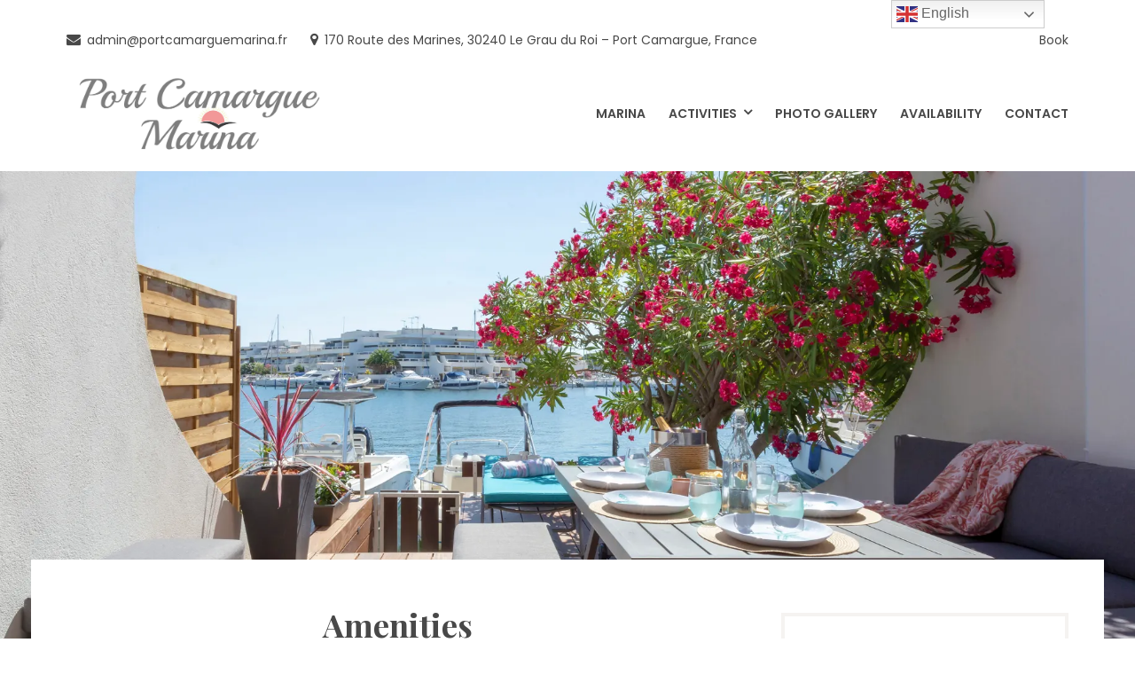

--- FILE ---
content_type: text/html; charset=UTF-8
request_url: https://portcamarguemarina.fr/hotel/amenities/
body_size: 9382
content:
<!DOCTYPE html>
<html lang="en-US">
<head>
	<meta charset="UTF-8">
	<meta name="viewport" content="width=device-width, initial-scale=1">
	<link rel="profile" href="https://gmpg.org/xfn/11">
	<title>Amenities</title>
<link rel='dns-prefetch' href='//secure.gravatar.com' />
<link rel='dns-prefetch' href='//fonts.googleapis.com' />
<link rel='dns-prefetch' href='//s.w.org' />
<link rel="alternate" type="application/rss+xml" title=" &raquo; Feed" href="https://portcamarguemarina.fr/feed/" />
<link rel="alternate" type="application/rss+xml" title=" &raquo; Comments Feed" href="https://portcamarguemarina.fr/comments/feed/" />
		<script type="text/javascript">
			window._wpemojiSettings = {"baseUrl":"https:\/\/s.w.org\/images\/core\/emoji\/12.0.0-1\/72x72\/","ext":".png","svgUrl":"https:\/\/s.w.org\/images\/core\/emoji\/12.0.0-1\/svg\/","svgExt":".svg","source":{"concatemoji":"https:\/\/portcamarguemarina.fr\/wp-includes\/js\/wp-emoji-release.min.js?ver=5.2.21"}};
			!function(e,a,t){var n,r,o,i=a.createElement("canvas"),p=i.getContext&&i.getContext("2d");function s(e,t){var a=String.fromCharCode;p.clearRect(0,0,i.width,i.height),p.fillText(a.apply(this,e),0,0);e=i.toDataURL();return p.clearRect(0,0,i.width,i.height),p.fillText(a.apply(this,t),0,0),e===i.toDataURL()}function c(e){var t=a.createElement("script");t.src=e,t.defer=t.type="text/javascript",a.getElementsByTagName("head")[0].appendChild(t)}for(o=Array("flag","emoji"),t.supports={everything:!0,everythingExceptFlag:!0},r=0;r<o.length;r++)t.supports[o[r]]=function(e){if(!p||!p.fillText)return!1;switch(p.textBaseline="top",p.font="600 32px Arial",e){case"flag":return s([55356,56826,55356,56819],[55356,56826,8203,55356,56819])?!1:!s([55356,57332,56128,56423,56128,56418,56128,56421,56128,56430,56128,56423,56128,56447],[55356,57332,8203,56128,56423,8203,56128,56418,8203,56128,56421,8203,56128,56430,8203,56128,56423,8203,56128,56447]);case"emoji":return!s([55357,56424,55356,57342,8205,55358,56605,8205,55357,56424,55356,57340],[55357,56424,55356,57342,8203,55358,56605,8203,55357,56424,55356,57340])}return!1}(o[r]),t.supports.everything=t.supports.everything&&t.supports[o[r]],"flag"!==o[r]&&(t.supports.everythingExceptFlag=t.supports.everythingExceptFlag&&t.supports[o[r]]);t.supports.everythingExceptFlag=t.supports.everythingExceptFlag&&!t.supports.flag,t.DOMReady=!1,t.readyCallback=function(){t.DOMReady=!0},t.supports.everything||(n=function(){t.readyCallback()},a.addEventListener?(a.addEventListener("DOMContentLoaded",n,!1),e.addEventListener("load",n,!1)):(e.attachEvent("onload",n),a.attachEvent("onreadystatechange",function(){"complete"===a.readyState&&t.readyCallback()})),(n=t.source||{}).concatemoji?c(n.concatemoji):n.wpemoji&&n.twemoji&&(c(n.twemoji),c(n.wpemoji)))}(window,document,window._wpemojiSettings);
		</script>
		<style type="text/css">
img.wp-smiley,
img.emoji {
	display: inline !important;
	border: none !important;
	box-shadow: none !important;
	height: 1em !important;
	width: 1em !important;
	margin: 0 .07em !important;
	vertical-align: -0.1em !important;
	background: none !important;
	padding: 0 !important;
}
</style>
	<link rel='stylesheet' id='wp-block-library-css'  href='https://c0.wp.com/c/5.2.21/wp-includes/css/dist/block-library/style.min.css' type='text/css' media='all' />
<style id='wp-block-library-inline-css' type='text/css'>
.has-text-align-justify{text-align:justify;}
</style>
<link rel='stylesheet' id='mphb-kbwood-datepick-css-css'  href='https://portcamarguemarina.fr/wp-content/plugins/motopress-hotel-booking/vendors/kbwood/datepick/jquery.datepick.css?ver=3.3.1' type='text/css' media='all' />
<link rel='stylesheet' id='mphb-css'  href='https://portcamarguemarina.fr/wp-content/plugins/motopress-hotel-booking/assets/css/mphb.min.css?ver=3.3.1' type='text/css' media='all' />
<link rel='stylesheet' id='wpsbc-style-css'  href='https://portcamarguemarina.fr/wp-content/plugins/wp-simple-booking-calendar/assets/css/style-front-end.min.css?ver=2.0.14' type='text/css' media='all' />
<link rel='stylesheet' id='dashicons-css'  href='https://c0.wp.com/c/5.2.21/wp-includes/css/dashicons.min.css' type='text/css' media='all' />
<link rel='stylesheet' id='oceanica-fonts-css'  href='https://fonts.googleapis.com/css?family=Playfair+Display%3A400%2C400i%2C700%2C700i%2C900%2C900i%7CPoppins%3A300%2C400%2C500%2C600%2C700&#038;subset=latin%2Clatin-ext%2Ccyrillic' type='text/css' media='all' />
<link rel='stylesheet' id='oceanica-style-css'  href='https://portcamarguemarina.fr/wp-content/themes/oceanica/style.css?ver=1.9.1' type='text/css' media='all' />
<style id='oceanica-style-inline-css' type='text/css'>
.posted-on, .cat-links, .tags-links, .byline, .author-link, .comments-link { clip: rect(1px, 1px, 1px, 1px); height: 1px; position: absolute; overflow: hidden; width: 1px; }
</style>
<link rel='stylesheet' id='oceanica-motopress-hotel-booking-css'  href='https://portcamarguemarina.fr/wp-content/themes/oceanica/css/motopress-hotel-booking.css?ver=1.9.1' type='text/css' media='all' />
<link rel='stylesheet' id='jetpack_css-css'  href='https://c0.wp.com/p/jetpack/8.3.3/css/jetpack.css' type='text/css' media='all' />
<script type='text/javascript' src='https://c0.wp.com/c/5.2.21/wp-includes/js/jquery/jquery.js'></script>
<script type='text/javascript' src='https://c0.wp.com/c/5.2.21/wp-includes/js/jquery/jquery-migrate.min.js'></script>
<link rel='https://api.w.org/' href='https://portcamarguemarina.fr/wp-json/' />
<link rel="EditURI" type="application/rsd+xml" title="RSD" href="https://portcamarguemarina.fr/xmlrpc.php?rsd" />
<link rel="wlwmanifest" type="application/wlwmanifest+xml" href="https://portcamarguemarina.fr/wp-includes/wlwmanifest.xml" /> 
<meta name="generator" content="WordPress 5.2.21" />
<link rel="canonical" href="https://portcamarguemarina.fr/hotel/amenities/" />
<link rel='shortlink' href='https://wp.me/PbeC7Y-F' />
<link rel="alternate" type="application/json+oembed" href="https://portcamarguemarina.fr/wp-json/oembed/1.0/embed?url=https%3A%2F%2Fportcamarguemarina.fr%2Fhotel%2Famenities%2F" />
<link rel="alternate" type="text/xml+oembed" href="https://portcamarguemarina.fr/wp-json/oembed/1.0/embed?url=https%3A%2F%2Fportcamarguemarina.fr%2Fhotel%2Famenities%2F&#038;format=xml" />

<link rel='dns-prefetch' href='//v0.wordpress.com'/>
<link rel='dns-prefetch' href='//widgets.wp.com'/>
<link rel='dns-prefetch' href='//s0.wp.com'/>
<link rel='dns-prefetch' href='//0.gravatar.com'/>
<link rel='dns-prefetch' href='//1.gravatar.com'/>
<link rel='dns-prefetch' href='//2.gravatar.com'/>
<link rel='dns-prefetch' href='//i0.wp.com'/>
<link rel='dns-prefetch' href='//i1.wp.com'/>
<link rel='dns-prefetch' href='//i2.wp.com'/>
<link rel='dns-prefetch' href='//c0.wp.com'/>
<style type='text/css'>img#wpstats{display:none}</style>			<style type="text/css">
				/* If html does not have either class, do not show lazy loaded images. */
				html:not( .jetpack-lazy-images-js-enabled ):not( .js ) .jetpack-lazy-image {
					display: none;
				}
			</style>
			<script>
				document.documentElement.classList.add(
					'jetpack-lazy-images-js-enabled'
				);
			</script>
		
<!-- Jetpack Open Graph Tags -->
<meta property="og:type" content="article" />
<meta property="og:title" content="Amenities" />
<meta property="og:url" content="https://portcamarguemarina.fr/hotel/amenities/" />
<meta property="og:description" content="Any service to your liking. You can pre-order it when booking a room" />
<meta property="article:published_time" content="2017-05-16T14:00:39+00:00" />
<meta property="article:modified_time" content="2019-08-14T16:45:43+00:00" />
<meta property="og:image" content="https://i0.wp.com/portcamarguemarina.fr/wp-content/uploads/2019/08/portcamargue_basse_res-2.jpg?fit=1200%2C763&amp;ssl=1" />
<meta property="og:image:width" content="1200" />
<meta property="og:image:height" content="763" />
<meta property="og:locale" content="en_US" />
<meta name="twitter:text:title" content="Amenities" />
<meta name="twitter:image" content="https://i0.wp.com/portcamarguemarina.fr/wp-content/uploads/2019/08/portcamargue_basse_res-2.jpg?fit=1200%2C763&#038;ssl=1&#038;w=640" />
<meta name="twitter:card" content="summary_large_image" />

<!-- End Jetpack Open Graph Tags -->
			<style type="text/css" id="wp-custom-css">
				@media (min-width: 1024px) {
.custom-form-horizontal-layout .mphb-required-fields-tip{
display:inherit;
}
.custom-form-horizontal-layout p{
display:inline-block;
width:auto;
}
}
.jetpack-testimonial-shortcode {
pointer-events: none !important;
}
.jetpack-testimonial-shortcode .testimonial-entry-title {
display: none !important;
}
.hbcenter .datepick {
    margin: 0 auto !important;
}
.custom-logo {
  min-width:300px !important;
}
			</style>
		</head>

<body data-rsssl=1 class="page-template-default page page-id-41 page-child parent-pageid-16 wp-custom-logo wp-embed-responsive date-hidden categories-hidden tags-hidden author-hidden comment-hidden">
<div id="page" class="site">
	<a class="skip-link screen-reader-text" href="#content">Skip to content</a>
	<header id="masthead" class="site-header" role="banner">
		<div class="wrapper">
			<div class="header-bar clear">
									<nav class="top-navigation" role="navigation"
					     aria-label="Top Links Menu">
						<div class="menu-top-left-container"><ul id="top-navigation" class="theme-social-menu"><li id="menu-item-9" class="menu-item menu-item-type-custom menu-item-object-custom menu-item-9"><a target="_blank" rel="noopener noreferrer" href="mailto:admin@portcamarguemarina.fr"><span class="menu-text">admin@portcamarguemarina.fr</span></a></li>
<li id="menu-item-8" class="menu-item menu-item-type-custom menu-item-object-custom menu-item-8"><a target="_blank" rel="noopener noreferrer" href="https://www.google.com/maps/place/Bat+C,+Apt+170,+170+Route+des+Marines,+30240+Le+Grau-du-Roi,+France/@43.5169866,4.1240015,17z/data=!3m1!4b1!4m5!3m4!1s0x12b696e670ea9fe3:0x1480936876517978!8m2!3d43.5169866!4d4.1261902"><span class="menu-text">170 Route des Marines, 30240 Le Grau du Roi &#8211; Port Camargue, France</span></a></li>
</ul></div>					</nav>
													<nav class="top-navigation-right" role="navigation"
					     aria-label="Top Links Menu">
						<div class="menu-top-right-container"><ul id="top-navigation-right" class="theme-social-menu"><li id="menu-item-374" class="menu-item menu-item-type-post_type menu-item-object-page menu-item-374"><a href="https://portcamarguemarina.fr/book/"><span class="menu-text">Book</span></a></li>
</ul></div>					</nav>
				                			</div>
			<div class="site-header-main">
				<div class="site-branding">
					<div class="site-logo-wrapper" itemscope>
						<a href="https://portcamarguemarina.fr/" class="custom-logo-link" rel="home"><img width="5000" height="1642" src="https://i1.wp.com/portcamarguemarina.fr/wp-content/uploads/2019/05/high-res-copy.png?fit=5000%2C1642&amp;ssl=1" class="custom-logo jetpack-lazy-image" alt="" data-attachment-id="554" data-permalink="https://portcamarguemarina.fr/high-res-copy/" data-orig-file="https://i1.wp.com/portcamarguemarina.fr/wp-content/uploads/2019/05/high-res-copy.png?fit=5000%2C1642&amp;ssl=1" data-orig-size="5000,1642" data-comments-opened="1" data-image-meta="{&quot;aperture&quot;:&quot;0&quot;,&quot;credit&quot;:&quot;&quot;,&quot;camera&quot;:&quot;&quot;,&quot;caption&quot;:&quot;&quot;,&quot;created_timestamp&quot;:&quot;0&quot;,&quot;copyright&quot;:&quot;&quot;,&quot;focal_length&quot;:&quot;0&quot;,&quot;iso&quot;:&quot;0&quot;,&quot;shutter_speed&quot;:&quot;0&quot;,&quot;title&quot;:&quot;&quot;,&quot;orientation&quot;:&quot;0&quot;}" data-image-title="high-res copy" data-image-description="" data-medium-file="https://i1.wp.com/portcamarguemarina.fr/wp-content/uploads/2019/05/high-res-copy.png?fit=300%2C99&amp;ssl=1" data-large-file="https://i1.wp.com/portcamarguemarina.fr/wp-content/uploads/2019/05/high-res-copy.png?fit=748%2C245&amp;ssl=1" data-lazy-srcset="https://i1.wp.com/portcamarguemarina.fr/wp-content/uploads/2019/05/high-res-copy.png?w=5000&amp;ssl=1 5000w, https://i1.wp.com/portcamarguemarina.fr/wp-content/uploads/2019/05/high-res-copy.png?resize=300%2C99&amp;ssl=1 300w, https://i1.wp.com/portcamarguemarina.fr/wp-content/uploads/2019/05/high-res-copy.png?resize=768%2C252&amp;ssl=1 768w, https://i1.wp.com/portcamarguemarina.fr/wp-content/uploads/2019/05/high-res-copy.png?resize=1024%2C336&amp;ssl=1 1024w, https://i1.wp.com/portcamarguemarina.fr/wp-content/uploads/2019/05/high-res-copy.png?w=1496&amp;ssl=1 1496w, https://i1.wp.com/portcamarguemarina.fr/wp-content/uploads/2019/05/high-res-copy.png?w=2244&amp;ssl=1 2244w" data-lazy-sizes="(max-width: 5000px) 100vw, 5000px" data-lazy-src="https://i1.wp.com/portcamarguemarina.fr/wp-content/uploads/2019/05/high-res-copy.png?fit=5000%2C1642&amp;ssl=1&amp;is-pending-load=1" srcset="[data-uri]" /></a>						<div class="site-title-wrapper">
															<p class="site-title"><a href="https://portcamarguemarina.fr/"
								                         rel="home"></a></p>
														</div>
					</div>
				</div><!-- .site-branding -->
									<div class="site-header-menu" id="site-header-menu">
						<nav id="site-navigation" class="main-navigation" role="navigation">
							<div class="menu-toggle-wrapper">
								<button class="menu-toggle" aria-controls="primary-menu"
								        aria-expanded="false"><i class="fa fa-bars" aria-hidden="true"></i>
									<span>Menu</span></button>
							</div> <!--- .menu-toggle-wrapper -->
															<div class="menu-primary-container"><ul id="primary-menu" class="menu"><li id="menu-item-567" class="menu-item menu-item-type-custom menu-item-object-custom menu-item-home menu-item-567"><a href="https://portcamarguemarina.fr"><span class="menu-text">Marina</span></a></li>
<li id="menu-item-706" class="menu-item menu-item-type-post_type menu-item-object-page menu-item-has-children menu-item-706"><a href="https://portcamarguemarina.fr/hotel/activities/"><span class="menu-text">Activities</span></a>
<ul class="sub-menu">
	<li id="menu-item-734" class="menu-item menu-item-type-post_type menu-item-object-page menu-item-734"><a href="https://portcamarguemarina.fr/hotel/activities/water-activities/"><span class="menu-text">Water Activities</span></a></li>
	<li id="menu-item-733" class="menu-item menu-item-type-post_type menu-item-object-page menu-item-733"><a href="https://portcamarguemarina.fr/hotel/activities/thalassotherapie-spa/"><span class="menu-text">Thalassothérapie Spa</span></a></li>
	<li id="menu-item-731" class="menu-item menu-item-type-post_type menu-item-object-page menu-item-731"><a href="https://portcamarguemarina.fr/hotel/activities/lespiguette-beach/"><span class="menu-text">l&#8217;Espiguette Beach</span></a></li>
	<li id="menu-item-732" class="menu-item menu-item-type-post_type menu-item-object-page menu-item-732"><a href="https://portcamarguemarina.fr/hotel/activities/manade/"><span class="menu-text">Manade</span></a></li>
	<li id="menu-item-767" class="menu-item menu-item-type-post_type menu-item-object-page menu-item-767"><a href="https://portcamarguemarina.fr/hotel/activities/flamingos/"><span class="menu-text">Flamingos</span></a></li>
	<li id="menu-item-768" class="menu-item menu-item-type-post_type menu-item-object-page menu-item-768"><a href="https://portcamarguemarina.fr/hotel/activities/salt-flats/"><span class="menu-text">Salt Flats</span></a></li>
</ul>
</li>
<li id="menu-item-1024" class="menu-item menu-item-type-post_type menu-item-object-page menu-item-1024"><a href="https://portcamarguemarina.fr/photo-gallery/"><span class="menu-text">Photo Gallery</span></a></li>
<li id="menu-item-826" class="menu-item menu-item-type-custom menu-item-object-custom menu-item-826"><a href="https://portcamarguemarina.fr/availability/"><span class="menu-text">Availability</span></a></li>
<li id="menu-item-208" class="menu-item menu-item-type-post_type menu-item-object-page menu-item-208"><a href="https://portcamarguemarina.fr/contact/"><span class="menu-text">Contact</span></a></li>
</ul></div>																						<div class="menu-top-left-container"><ul id="top-navigation-mobile" class="top-navigation-mobile theme-social-menu"><li class="menu-item menu-item-type-custom menu-item-object-custom menu-item-9"><a target="_blank" rel="noopener noreferrer" href="mailto:admin@portcamarguemarina.fr"><span class="menu-text">admin@portcamarguemarina.fr</span></a></li>
<li class="menu-item menu-item-type-custom menu-item-object-custom menu-item-8"><a target="_blank" rel="noopener noreferrer" href="https://www.google.com/maps/place/Bat+C,+Apt+170,+170+Route+des+Marines,+30240+Le+Grau-du-Roi,+France/@43.5169866,4.1240015,17z/data=!3m1!4b1!4m5!3m4!1s0x12b696e670ea9fe3:0x1480936876517978!8m2!3d43.5169866!4d4.1261902"><span class="menu-text">170 Route des Marines, 30240 Le Grau du Roi &#8211; Port Camargue, France</span></a></li>
</ul></div>																						<div class="menu-top-right-container"><ul id="top-navigation-right-mobile" class="top-navigation-right-mobile theme-social-menu"><li class="menu-item menu-item-type-post_type menu-item-object-page menu-item-374"><a href="https://portcamarguemarina.fr/book/"><span class="menu-text">Book</span></a></li>
</ul></div>													</nav><!-- #site-navigation -->
					</div>
							</div>
		</div>
	</header><!-- #masthead -->
	<div id="content" class="site-content ">

			<div class="post-thumbnail"
			     style="background-image: url(https://i0.wp.com/portcamarguemarina.fr/wp-content/uploads/2019/08/portcamargue_basse_res-2.jpg?fit=1833%2C1166&#038;ssl=1);max-width:1833px;">
				<img width="880" height="560" src="https://i0.wp.com/portcamarguemarina.fr/wp-content/uploads/2019/08/portcamargue_basse_res-2.jpg?fit=880%2C560&amp;ssl=1" class="attachment-post-thumbnail size-post-thumbnail wp-post-image jetpack-lazy-image" alt="" data-attachment-id="976" data-permalink="https://portcamarguemarina.fr/portcamargue_basse_res-2/" data-orig-file="https://i0.wp.com/portcamarguemarina.fr/wp-content/uploads/2019/08/portcamargue_basse_res-2.jpg?fit=1833%2C1166&amp;ssl=1" data-orig-size="1833,1166" data-comments-opened="1" data-image-meta="{&quot;aperture&quot;:&quot;22&quot;,&quot;credit&quot;:&quot;&quot;,&quot;camera&quot;:&quot;Canon EOS 6D&quot;,&quot;caption&quot;:&quot;&quot;,&quot;created_timestamp&quot;:&quot;1563532743&quot;,&quot;copyright&quot;:&quot;&quot;,&quot;focal_length&quot;:&quot;20&quot;,&quot;iso&quot;:&quot;400&quot;,&quot;shutter_speed&quot;:&quot;0.01&quot;,&quot;title&quot;:&quot;&quot;,&quot;orientation&quot;:&quot;1&quot;}" data-image-title="portcamargue_basse_res-2" data-image-description="" data-medium-file="https://i0.wp.com/portcamarguemarina.fr/wp-content/uploads/2019/08/portcamargue_basse_res-2.jpg?fit=300%2C191&amp;ssl=1" data-large-file="https://i0.wp.com/portcamarguemarina.fr/wp-content/uploads/2019/08/portcamargue_basse_res-2.jpg?fit=748%2C476&amp;ssl=1" data-lazy-srcset="https://i0.wp.com/portcamarguemarina.fr/wp-content/uploads/2019/08/portcamargue_basse_res-2.jpg?w=1833&amp;ssl=1 1833w, https://i0.wp.com/portcamarguemarina.fr/wp-content/uploads/2019/08/portcamargue_basse_res-2.jpg?resize=300%2C191&amp;ssl=1 300w, https://i0.wp.com/portcamarguemarina.fr/wp-content/uploads/2019/08/portcamargue_basse_res-2.jpg?resize=768%2C489&amp;ssl=1 768w, https://i0.wp.com/portcamarguemarina.fr/wp-content/uploads/2019/08/portcamargue_basse_res-2.jpg?resize=1024%2C651&amp;ssl=1 1024w, https://i0.wp.com/portcamarguemarina.fr/wp-content/uploads/2019/08/portcamargue_basse_res-2.jpg?resize=880%2C560&amp;ssl=1 880w, https://i0.wp.com/portcamarguemarina.fr/wp-content/uploads/2019/08/portcamargue_basse_res-2.jpg?w=1496&amp;ssl=1 1496w" data-lazy-sizes="(max-width: 880px) 100vw, 880px" data-lazy-src="https://i0.wp.com/portcamarguemarina.fr/wp-content/uploads/2019/08/portcamargue_basse_res-2.jpg?fit=880%2C560&amp;ssl=1&amp;is-pending-load=1" srcset="[data-uri]" />			</div><!-- .post-thumbnail -->
				<div class="wrapper main-wrapper clear">
			<div id="primary" class="content-area ">
				<main id="main" class="site-main" role="main">
					
	<article id="post-41" class="post-41 page type-page status-publish has-post-thumbnail hentry">
		<header class="entry-header">
			<h1 class="entry-title">Amenities</h1>							<div class="entry-summary">
					Any service to your liking. You can pre-order it when booking a room				</div><!-- .entry-summary -->
					</header><!-- .entry-header -->
		<div class="entry-content">
			
<ul><li>Essentials (pillows, bed sheets, towels, soap, toilet paper, hair dryer, iron, ironing board, hangers, clothes drying rack)</li><li> Full kitchen (serveware, flatware, drinkware, coffee &amp; teaware, cookware, cooking and serving utensils, bar set)</li><li>Appliances (refrigerator, stove, microwave, dishwasher, coffee maker, blender, clothes washer)</li><li>TV</li><li>WiFi</li><li>Heating &amp; air conditioning</li><li>Indoor living area (1st floor open kitchen &amp; bar, dining table, fold out living room couch)</li><li>Outdoor living area <ul><li>Private deck off of 1st floor living area with 9-person dining set &amp; 2 chaise longs </li><li>Private balcony off of 2nd floor master bedroom with bistro table set</li></ul></li><li>Private entrance</li><li>1 assigned parking spot on premises </li><li> Laptop friendly workspace<ul><li>A table or desk with space for a laptop and a chair that’s comfortable to work in </li></ul></li></ul>



<ul data-carousel-extra='{"blog_id":1,"permalink":"https:\/\/portcamarguemarina.fr\/hotel\/amenities\/"}' class="wp-block-gallery columns-3 is-cropped"><li class="blocks-gallery-item"><figure><img data-attachment-id="819" data-permalink="https://portcamarguemarina.fr/img-20190526-wa0015/" data-orig-file="https://i1.wp.com/portcamarguemarina.fr/wp-content/uploads/2019/05/IMG-20190526-WA0015.jpg?fit=576%2C1024&amp;ssl=1" data-orig-size="576,1024" data-comments-opened="1" data-image-meta="{&quot;aperture&quot;:&quot;0&quot;,&quot;credit&quot;:&quot;&quot;,&quot;camera&quot;:&quot;&quot;,&quot;caption&quot;:&quot;&quot;,&quot;created_timestamp&quot;:&quot;0&quot;,&quot;copyright&quot;:&quot;&quot;,&quot;focal_length&quot;:&quot;0&quot;,&quot;iso&quot;:&quot;0&quot;,&quot;shutter_speed&quot;:&quot;0&quot;,&quot;title&quot;:&quot;&quot;,&quot;orientation&quot;:&quot;0&quot;}" data-image-title="IMG-20190526-WA0015" data-image-description data-medium-file="https://i1.wp.com/portcamarguemarina.fr/wp-content/uploads/2019/05/IMG-20190526-WA0015.jpg?fit=169%2C300&amp;ssl=1" data-large-file="https://i1.wp.com/portcamarguemarina.fr/wp-content/uploads/2019/05/IMG-20190526-WA0015.jpg?fit=576%2C1024&amp;ssl=1" src="https://i1.wp.com/portcamarguemarina.fr/wp-content/uploads/2019/05/IMG-20190526-WA0015.jpg?resize=576%2C1024&#038;ssl=1" alt data-id="819" data-link="https://portcamarguemarina.fr/img-20190526-wa0015/" class="wp-image-819 jetpack-lazy-image" data-recalc-dims="1" data-lazy-srcset="https://i1.wp.com/portcamarguemarina.fr/wp-content/uploads/2019/05/IMG-20190526-WA0015.jpg?w=576&amp;ssl=1 576w, https://i1.wp.com/portcamarguemarina.fr/wp-content/uploads/2019/05/IMG-20190526-WA0015.jpg?resize=169%2C300&amp;ssl=1 169w, https://i1.wp.com/portcamarguemarina.fr/wp-content/uploads/2019/05/IMG-20190526-WA0015.jpg?resize=315%2C560&amp;ssl=1 315w" data-lazy-sizes="(max-width: 576px) 100vw, 576px" data-lazy-src="https://i1.wp.com/portcamarguemarina.fr/wp-content/uploads/2019/05/IMG-20190526-WA0015.jpg?resize=576%2C1024&amp;is-pending-load=1#038;ssl=1" srcset="[data-uri]"><noscript><img data-attachment-id="819" data-permalink="https://portcamarguemarina.fr/img-20190526-wa0015/" data-orig-file="https://i1.wp.com/portcamarguemarina.fr/wp-content/uploads/2019/05/IMG-20190526-WA0015.jpg?fit=576%2C1024&amp;ssl=1" data-orig-size="576,1024" data-comments-opened="1" data-image-meta="{&quot;aperture&quot;:&quot;0&quot;,&quot;credit&quot;:&quot;&quot;,&quot;camera&quot;:&quot;&quot;,&quot;caption&quot;:&quot;&quot;,&quot;created_timestamp&quot;:&quot;0&quot;,&quot;copyright&quot;:&quot;&quot;,&quot;focal_length&quot;:&quot;0&quot;,&quot;iso&quot;:&quot;0&quot;,&quot;shutter_speed&quot;:&quot;0&quot;,&quot;title&quot;:&quot;&quot;,&quot;orientation&quot;:&quot;0&quot;}" data-image-title="IMG-20190526-WA0015" data-image-description="" data-medium-file="https://i1.wp.com/portcamarguemarina.fr/wp-content/uploads/2019/05/IMG-20190526-WA0015.jpg?fit=169%2C300&amp;ssl=1" data-large-file="https://i1.wp.com/portcamarguemarina.fr/wp-content/uploads/2019/05/IMG-20190526-WA0015.jpg?fit=576%2C1024&amp;ssl=1" src="https://i1.wp.com/portcamarguemarina.fr/wp-content/uploads/2019/05/IMG-20190526-WA0015.jpg?resize=576%2C1024&#038;ssl=1" alt="" data-id="819" data-link="https://portcamarguemarina.fr/img-20190526-wa0015/" class="wp-image-819" srcset="https://i1.wp.com/portcamarguemarina.fr/wp-content/uploads/2019/05/IMG-20190526-WA0015.jpg?w=576&amp;ssl=1 576w, https://i1.wp.com/portcamarguemarina.fr/wp-content/uploads/2019/05/IMG-20190526-WA0015.jpg?resize=169%2C300&amp;ssl=1 169w, https://i1.wp.com/portcamarguemarina.fr/wp-content/uploads/2019/05/IMG-20190526-WA0015.jpg?resize=315%2C560&amp;ssl=1 315w" sizes="(max-width: 576px) 100vw, 576px" data-recalc-dims="1" /></noscript></figure></li><li class="blocks-gallery-item"><figure><img data-attachment-id="975" data-permalink="https://portcamarguemarina.fr/portcamargue_basse_res-70-kitched-stove_microwave/" data-orig-file="https://i1.wp.com/portcamarguemarina.fr/wp-content/uploads/2019/08/portcamargue_basse_res-70-kitched-stove_microwave.jpg?fit=1644%2C1050&amp;ssl=1" data-orig-size="1644,1050" data-comments-opened="1" data-image-meta="{&quot;aperture&quot;:&quot;4&quot;,&quot;credit&quot;:&quot;&quot;,&quot;camera&quot;:&quot;Canon EOS 6D&quot;,&quot;caption&quot;:&quot;&quot;,&quot;created_timestamp&quot;:&quot;1563534904&quot;,&quot;copyright&quot;:&quot;&quot;,&quot;focal_length&quot;:&quot;22&quot;,&quot;iso&quot;:&quot;800&quot;,&quot;shutter_speed&quot;:&quot;0.008&quot;,&quot;title&quot;:&quot;&quot;,&quot;orientation&quot;:&quot;1&quot;}" data-image-title="portcamargue_basse_res-70 &#8211; kitched stove_microwave" data-image-description data-medium-file="https://i1.wp.com/portcamarguemarina.fr/wp-content/uploads/2019/08/portcamargue_basse_res-70-kitched-stove_microwave.jpg?fit=300%2C192&amp;ssl=1" data-large-file="https://i1.wp.com/portcamarguemarina.fr/wp-content/uploads/2019/08/portcamargue_basse_res-70-kitched-stove_microwave.jpg?fit=748%2C478&amp;ssl=1" src="https://i1.wp.com/portcamarguemarina.fr/wp-content/uploads/2019/08/portcamargue_basse_res-70-kitched-stove_microwave.jpg?resize=748%2C478&#038;ssl=1" alt data-id="975" data-link="https://portcamarguemarina.fr/portcamargue_basse_res-70-kitched-stove_microwave/" class="wp-image-975 jetpack-lazy-image" data-recalc-dims="1" data-lazy-srcset="https://i1.wp.com/portcamarguemarina.fr/wp-content/uploads/2019/08/portcamargue_basse_res-70-kitched-stove_microwave.jpg?resize=1024%2C654&amp;ssl=1 1024w, https://i1.wp.com/portcamarguemarina.fr/wp-content/uploads/2019/08/portcamargue_basse_res-70-kitched-stove_microwave.jpg?resize=300%2C192&amp;ssl=1 300w, https://i1.wp.com/portcamarguemarina.fr/wp-content/uploads/2019/08/portcamargue_basse_res-70-kitched-stove_microwave.jpg?resize=768%2C491&amp;ssl=1 768w, https://i1.wp.com/portcamarguemarina.fr/wp-content/uploads/2019/08/portcamargue_basse_res-70-kitched-stove_microwave.jpg?resize=877%2C560&amp;ssl=1 877w, https://i1.wp.com/portcamarguemarina.fr/wp-content/uploads/2019/08/portcamargue_basse_res-70-kitched-stove_microwave.jpg?w=1496&amp;ssl=1 1496w" data-lazy-sizes="(max-width: 748px) 100vw, 748px" data-lazy-src="https://i1.wp.com/portcamarguemarina.fr/wp-content/uploads/2019/08/portcamargue_basse_res-70-kitched-stove_microwave.jpg?resize=748%2C478&amp;is-pending-load=1#038;ssl=1" srcset="[data-uri]"><noscript><img data-attachment-id="975" data-permalink="https://portcamarguemarina.fr/portcamargue_basse_res-70-kitched-stove_microwave/" data-orig-file="https://i1.wp.com/portcamarguemarina.fr/wp-content/uploads/2019/08/portcamargue_basse_res-70-kitched-stove_microwave.jpg?fit=1644%2C1050&amp;ssl=1" data-orig-size="1644,1050" data-comments-opened="1" data-image-meta="{&quot;aperture&quot;:&quot;4&quot;,&quot;credit&quot;:&quot;&quot;,&quot;camera&quot;:&quot;Canon EOS 6D&quot;,&quot;caption&quot;:&quot;&quot;,&quot;created_timestamp&quot;:&quot;1563534904&quot;,&quot;copyright&quot;:&quot;&quot;,&quot;focal_length&quot;:&quot;22&quot;,&quot;iso&quot;:&quot;800&quot;,&quot;shutter_speed&quot;:&quot;0.008&quot;,&quot;title&quot;:&quot;&quot;,&quot;orientation&quot;:&quot;1&quot;}" data-image-title="portcamargue_basse_res-70 &#8211; kitched stove_microwave" data-image-description="" data-medium-file="https://i1.wp.com/portcamarguemarina.fr/wp-content/uploads/2019/08/portcamargue_basse_res-70-kitched-stove_microwave.jpg?fit=300%2C192&amp;ssl=1" data-large-file="https://i1.wp.com/portcamarguemarina.fr/wp-content/uploads/2019/08/portcamargue_basse_res-70-kitched-stove_microwave.jpg?fit=748%2C478&amp;ssl=1" src="https://i1.wp.com/portcamarguemarina.fr/wp-content/uploads/2019/08/portcamargue_basse_res-70-kitched-stove_microwave.jpg?resize=748%2C478&#038;ssl=1" alt="" data-id="975" data-link="https://portcamarguemarina.fr/portcamargue_basse_res-70-kitched-stove_microwave/" class="wp-image-975" srcset="https://i1.wp.com/portcamarguemarina.fr/wp-content/uploads/2019/08/portcamargue_basse_res-70-kitched-stove_microwave.jpg?resize=1024%2C654&amp;ssl=1 1024w, https://i1.wp.com/portcamarguemarina.fr/wp-content/uploads/2019/08/portcamargue_basse_res-70-kitched-stove_microwave.jpg?resize=300%2C192&amp;ssl=1 300w, https://i1.wp.com/portcamarguemarina.fr/wp-content/uploads/2019/08/portcamargue_basse_res-70-kitched-stove_microwave.jpg?resize=768%2C491&amp;ssl=1 768w, https://i1.wp.com/portcamarguemarina.fr/wp-content/uploads/2019/08/portcamargue_basse_res-70-kitched-stove_microwave.jpg?resize=877%2C560&amp;ssl=1 877w, https://i1.wp.com/portcamarguemarina.fr/wp-content/uploads/2019/08/portcamargue_basse_res-70-kitched-stove_microwave.jpg?w=1496&amp;ssl=1 1496w" sizes="(max-width: 748px) 100vw, 748px" data-recalc-dims="1" /></noscript></figure></li><li class="blocks-gallery-item"><figure><img data-attachment-id="998" data-permalink="https://portcamarguemarina.fr/portcamargue-66/" data-orig-file="https://i2.wp.com/portcamarguemarina.fr/wp-content/uploads/2019/08/portcamargue-66.jpg?fit=5472%2C3648&amp;ssl=1" data-orig-size="5472,3648" data-comments-opened="1" data-image-meta="{&quot;aperture&quot;:&quot;6.3&quot;,&quot;credit&quot;:&quot;&quot;,&quot;camera&quot;:&quot;Canon EOS 6D&quot;,&quot;caption&quot;:&quot;&quot;,&quot;created_timestamp&quot;:&quot;1563535006&quot;,&quot;copyright&quot;:&quot;&quot;,&quot;focal_length&quot;:&quot;29&quot;,&quot;iso&quot;:&quot;800&quot;,&quot;shutter_speed&quot;:&quot;0.008&quot;,&quot;title&quot;:&quot;&quot;,&quot;orientation&quot;:&quot;0&quot;}" data-image-title="portcamargue-66" data-image-description data-medium-file="https://i2.wp.com/portcamarguemarina.fr/wp-content/uploads/2019/08/portcamargue-66.jpg?fit=300%2C200&amp;ssl=1" data-large-file="https://i2.wp.com/portcamarguemarina.fr/wp-content/uploads/2019/08/portcamargue-66.jpg?fit=748%2C499&amp;ssl=1" src="https://i2.wp.com/portcamarguemarina.fr/wp-content/uploads/2019/08/portcamargue-66.jpg?resize=748%2C499&#038;ssl=1" alt data-id="998" data-link="https://portcamarguemarina.fr/portcamargue-66/" class="wp-image-998 jetpack-lazy-image" data-recalc-dims="1" data-lazy-srcset="https://i2.wp.com/portcamarguemarina.fr/wp-content/uploads/2019/08/portcamargue-66.jpg?resize=1024%2C683&amp;ssl=1 1024w, https://i2.wp.com/portcamarguemarina.fr/wp-content/uploads/2019/08/portcamargue-66.jpg?resize=300%2C200&amp;ssl=1 300w, https://i2.wp.com/portcamarguemarina.fr/wp-content/uploads/2019/08/portcamargue-66.jpg?resize=768%2C512&amp;ssl=1 768w, https://i2.wp.com/portcamarguemarina.fr/wp-content/uploads/2019/08/portcamargue-66.jpg?resize=840%2C560&amp;ssl=1 840w, https://i2.wp.com/portcamarguemarina.fr/wp-content/uploads/2019/08/portcamargue-66.jpg?w=1496&amp;ssl=1 1496w, https://i2.wp.com/portcamarguemarina.fr/wp-content/uploads/2019/08/portcamargue-66.jpg?w=2244&amp;ssl=1 2244w" data-lazy-sizes="(max-width: 748px) 100vw, 748px" data-lazy-src="https://i2.wp.com/portcamarguemarina.fr/wp-content/uploads/2019/08/portcamargue-66.jpg?resize=748%2C499&amp;is-pending-load=1#038;ssl=1" srcset="[data-uri]"><noscript><img data-attachment-id="998" data-permalink="https://portcamarguemarina.fr/portcamargue-66/" data-orig-file="https://i2.wp.com/portcamarguemarina.fr/wp-content/uploads/2019/08/portcamargue-66.jpg?fit=5472%2C3648&amp;ssl=1" data-orig-size="5472,3648" data-comments-opened="1" data-image-meta="{&quot;aperture&quot;:&quot;6.3&quot;,&quot;credit&quot;:&quot;&quot;,&quot;camera&quot;:&quot;Canon EOS 6D&quot;,&quot;caption&quot;:&quot;&quot;,&quot;created_timestamp&quot;:&quot;1563535006&quot;,&quot;copyright&quot;:&quot;&quot;,&quot;focal_length&quot;:&quot;29&quot;,&quot;iso&quot;:&quot;800&quot;,&quot;shutter_speed&quot;:&quot;0.008&quot;,&quot;title&quot;:&quot;&quot;,&quot;orientation&quot;:&quot;0&quot;}" data-image-title="portcamargue-66" data-image-description="" data-medium-file="https://i2.wp.com/portcamarguemarina.fr/wp-content/uploads/2019/08/portcamargue-66.jpg?fit=300%2C200&amp;ssl=1" data-large-file="https://i2.wp.com/portcamarguemarina.fr/wp-content/uploads/2019/08/portcamargue-66.jpg?fit=748%2C499&amp;ssl=1" src="https://i2.wp.com/portcamarguemarina.fr/wp-content/uploads/2019/08/portcamargue-66.jpg?resize=748%2C499&#038;ssl=1" alt="" data-id="998" data-link="https://portcamarguemarina.fr/portcamargue-66/" class="wp-image-998" srcset="https://i2.wp.com/portcamarguemarina.fr/wp-content/uploads/2019/08/portcamargue-66.jpg?resize=1024%2C683&amp;ssl=1 1024w, https://i2.wp.com/portcamarguemarina.fr/wp-content/uploads/2019/08/portcamargue-66.jpg?resize=300%2C200&amp;ssl=1 300w, https://i2.wp.com/portcamarguemarina.fr/wp-content/uploads/2019/08/portcamargue-66.jpg?resize=768%2C512&amp;ssl=1 768w, https://i2.wp.com/portcamarguemarina.fr/wp-content/uploads/2019/08/portcamargue-66.jpg?resize=840%2C560&amp;ssl=1 840w, https://i2.wp.com/portcamarguemarina.fr/wp-content/uploads/2019/08/portcamargue-66.jpg?w=1496&amp;ssl=1 1496w, https://i2.wp.com/portcamarguemarina.fr/wp-content/uploads/2019/08/portcamargue-66.jpg?w=2244&amp;ssl=1 2244w" sizes="(max-width: 748px) 100vw, 748px" data-recalc-dims="1" /></noscript></figure></li><li class="blocks-gallery-item"><figure><img data-attachment-id="991" data-permalink="https://portcamarguemarina.fr/portcamargue_basse_res-55/" data-orig-file="https://i2.wp.com/portcamarguemarina.fr/wp-content/uploads/2019/08/portcamargue_basse_res-55.jpg?fit=1334%2C2000&amp;ssl=1" data-orig-size="1334,2000" data-comments-opened="1" data-image-meta="{&quot;aperture&quot;:&quot;5&quot;,&quot;credit&quot;:&quot;&quot;,&quot;camera&quot;:&quot;Canon EOS 6D&quot;,&quot;caption&quot;:&quot;&quot;,&quot;created_timestamp&quot;:&quot;1563536841&quot;,&quot;copyright&quot;:&quot;&quot;,&quot;focal_length&quot;:&quot;20&quot;,&quot;iso&quot;:&quot;1250&quot;,&quot;shutter_speed&quot;:&quot;0.016666666666667&quot;,&quot;title&quot;:&quot;&quot;,&quot;orientation&quot;:&quot;1&quot;}" data-image-title="portcamargue_basse_res-55" data-image-description data-medium-file="https://i2.wp.com/portcamarguemarina.fr/wp-content/uploads/2019/08/portcamargue_basse_res-55.jpg?fit=200%2C300&amp;ssl=1" data-large-file="https://i2.wp.com/portcamarguemarina.fr/wp-content/uploads/2019/08/portcamargue_basse_res-55.jpg?fit=683%2C1024&amp;ssl=1" src="https://i2.wp.com/portcamarguemarina.fr/wp-content/uploads/2019/08/portcamargue_basse_res-55.jpg?resize=683%2C1024&#038;ssl=1" alt data-id="991" data-link="https://portcamarguemarina.fr/portcamargue_basse_res-55/" class="wp-image-991 jetpack-lazy-image" data-recalc-dims="1" data-lazy-srcset="https://i2.wp.com/portcamarguemarina.fr/wp-content/uploads/2019/08/portcamargue_basse_res-55.jpg?resize=683%2C1024&amp;ssl=1 683w, https://i2.wp.com/portcamarguemarina.fr/wp-content/uploads/2019/08/portcamargue_basse_res-55.jpg?resize=200%2C300&amp;ssl=1 200w, https://i2.wp.com/portcamarguemarina.fr/wp-content/uploads/2019/08/portcamargue_basse_res-55.jpg?resize=768%2C1151&amp;ssl=1 768w, https://i2.wp.com/portcamarguemarina.fr/wp-content/uploads/2019/08/portcamargue_basse_res-55.jpg?resize=374%2C560&amp;ssl=1 374w, https://i2.wp.com/portcamarguemarina.fr/wp-content/uploads/2019/08/portcamargue_basse_res-55.jpg?w=1334&amp;ssl=1 1334w" data-lazy-sizes="(max-width: 683px) 100vw, 683px" data-lazy-src="https://i2.wp.com/portcamarguemarina.fr/wp-content/uploads/2019/08/portcamargue_basse_res-55.jpg?resize=683%2C1024&amp;is-pending-load=1#038;ssl=1" srcset="[data-uri]"><noscript><img data-attachment-id="991" data-permalink="https://portcamarguemarina.fr/portcamargue_basse_res-55/" data-orig-file="https://i2.wp.com/portcamarguemarina.fr/wp-content/uploads/2019/08/portcamargue_basse_res-55.jpg?fit=1334%2C2000&amp;ssl=1" data-orig-size="1334,2000" data-comments-opened="1" data-image-meta="{&quot;aperture&quot;:&quot;5&quot;,&quot;credit&quot;:&quot;&quot;,&quot;camera&quot;:&quot;Canon EOS 6D&quot;,&quot;caption&quot;:&quot;&quot;,&quot;created_timestamp&quot;:&quot;1563536841&quot;,&quot;copyright&quot;:&quot;&quot;,&quot;focal_length&quot;:&quot;20&quot;,&quot;iso&quot;:&quot;1250&quot;,&quot;shutter_speed&quot;:&quot;0.016666666666667&quot;,&quot;title&quot;:&quot;&quot;,&quot;orientation&quot;:&quot;1&quot;}" data-image-title="portcamargue_basse_res-55" data-image-description="" data-medium-file="https://i2.wp.com/portcamarguemarina.fr/wp-content/uploads/2019/08/portcamargue_basse_res-55.jpg?fit=200%2C300&amp;ssl=1" data-large-file="https://i2.wp.com/portcamarguemarina.fr/wp-content/uploads/2019/08/portcamargue_basse_res-55.jpg?fit=683%2C1024&amp;ssl=1" src="https://i2.wp.com/portcamarguemarina.fr/wp-content/uploads/2019/08/portcamargue_basse_res-55.jpg?resize=683%2C1024&#038;ssl=1" alt="" data-id="991" data-link="https://portcamarguemarina.fr/portcamargue_basse_res-55/" class="wp-image-991" srcset="https://i2.wp.com/portcamarguemarina.fr/wp-content/uploads/2019/08/portcamargue_basse_res-55.jpg?resize=683%2C1024&amp;ssl=1 683w, https://i2.wp.com/portcamarguemarina.fr/wp-content/uploads/2019/08/portcamargue_basse_res-55.jpg?resize=200%2C300&amp;ssl=1 200w, https://i2.wp.com/portcamarguemarina.fr/wp-content/uploads/2019/08/portcamargue_basse_res-55.jpg?resize=768%2C1151&amp;ssl=1 768w, https://i2.wp.com/portcamarguemarina.fr/wp-content/uploads/2019/08/portcamargue_basse_res-55.jpg?resize=374%2C560&amp;ssl=1 374w, https://i2.wp.com/portcamarguemarina.fr/wp-content/uploads/2019/08/portcamargue_basse_res-55.jpg?w=1334&amp;ssl=1 1334w" sizes="(max-width: 683px) 100vw, 683px" data-recalc-dims="1" /></noscript></figure></li><li class="blocks-gallery-item"><figure><img data-attachment-id="990" data-permalink="https://portcamarguemarina.fr/portcamargue_basse_res-51/" data-orig-file="https://i1.wp.com/portcamarguemarina.fr/wp-content/uploads/2019/08/portcamargue_basse_res-51.jpg?fit=1334%2C2000&amp;ssl=1" data-orig-size="1334,2000" data-comments-opened="1" data-image-meta="{&quot;aperture&quot;:&quot;20&quot;,&quot;credit&quot;:&quot;&quot;,&quot;camera&quot;:&quot;Canon EOS 6D&quot;,&quot;caption&quot;:&quot;&quot;,&quot;created_timestamp&quot;:&quot;1563536575&quot;,&quot;copyright&quot;:&quot;&quot;,&quot;focal_length&quot;:&quot;17&quot;,&quot;iso&quot;:&quot;400&quot;,&quot;shutter_speed&quot;:&quot;1&quot;,&quot;title&quot;:&quot;&quot;,&quot;orientation&quot;:&quot;1&quot;}" data-image-title="portcamargue_basse_res-51" data-image-description data-medium-file="https://i1.wp.com/portcamarguemarina.fr/wp-content/uploads/2019/08/portcamargue_basse_res-51.jpg?fit=200%2C300&amp;ssl=1" data-large-file="https://i1.wp.com/portcamarguemarina.fr/wp-content/uploads/2019/08/portcamargue_basse_res-51.jpg?fit=683%2C1024&amp;ssl=1" src="https://i1.wp.com/portcamarguemarina.fr/wp-content/uploads/2019/08/portcamargue_basse_res-51.jpg?resize=683%2C1024&#038;ssl=1" alt data-id="990" data-link="https://portcamarguemarina.fr/portcamargue_basse_res-51/" class="wp-image-990 jetpack-lazy-image" data-recalc-dims="1" data-lazy-srcset="https://i1.wp.com/portcamarguemarina.fr/wp-content/uploads/2019/08/portcamargue_basse_res-51.jpg?resize=683%2C1024&amp;ssl=1 683w, https://i1.wp.com/portcamarguemarina.fr/wp-content/uploads/2019/08/portcamargue_basse_res-51.jpg?resize=200%2C300&amp;ssl=1 200w, https://i1.wp.com/portcamarguemarina.fr/wp-content/uploads/2019/08/portcamargue_basse_res-51.jpg?resize=768%2C1151&amp;ssl=1 768w, https://i1.wp.com/portcamarguemarina.fr/wp-content/uploads/2019/08/portcamargue_basse_res-51.jpg?resize=374%2C560&amp;ssl=1 374w, https://i1.wp.com/portcamarguemarina.fr/wp-content/uploads/2019/08/portcamargue_basse_res-51.jpg?w=1334&amp;ssl=1 1334w" data-lazy-sizes="(max-width: 683px) 100vw, 683px" data-lazy-src="https://i1.wp.com/portcamarguemarina.fr/wp-content/uploads/2019/08/portcamargue_basse_res-51.jpg?resize=683%2C1024&amp;is-pending-load=1#038;ssl=1" srcset="[data-uri]"><noscript><img data-attachment-id="990" data-permalink="https://portcamarguemarina.fr/portcamargue_basse_res-51/" data-orig-file="https://i1.wp.com/portcamarguemarina.fr/wp-content/uploads/2019/08/portcamargue_basse_res-51.jpg?fit=1334%2C2000&amp;ssl=1" data-orig-size="1334,2000" data-comments-opened="1" data-image-meta="{&quot;aperture&quot;:&quot;20&quot;,&quot;credit&quot;:&quot;&quot;,&quot;camera&quot;:&quot;Canon EOS 6D&quot;,&quot;caption&quot;:&quot;&quot;,&quot;created_timestamp&quot;:&quot;1563536575&quot;,&quot;copyright&quot;:&quot;&quot;,&quot;focal_length&quot;:&quot;17&quot;,&quot;iso&quot;:&quot;400&quot;,&quot;shutter_speed&quot;:&quot;1&quot;,&quot;title&quot;:&quot;&quot;,&quot;orientation&quot;:&quot;1&quot;}" data-image-title="portcamargue_basse_res-51" data-image-description="" data-medium-file="https://i1.wp.com/portcamarguemarina.fr/wp-content/uploads/2019/08/portcamargue_basse_res-51.jpg?fit=200%2C300&amp;ssl=1" data-large-file="https://i1.wp.com/portcamarguemarina.fr/wp-content/uploads/2019/08/portcamargue_basse_res-51.jpg?fit=683%2C1024&amp;ssl=1" src="https://i1.wp.com/portcamarguemarina.fr/wp-content/uploads/2019/08/portcamargue_basse_res-51.jpg?resize=683%2C1024&#038;ssl=1" alt="" data-id="990" data-link="https://portcamarguemarina.fr/portcamargue_basse_res-51/" class="wp-image-990" srcset="https://i1.wp.com/portcamarguemarina.fr/wp-content/uploads/2019/08/portcamargue_basse_res-51.jpg?resize=683%2C1024&amp;ssl=1 683w, https://i1.wp.com/portcamarguemarina.fr/wp-content/uploads/2019/08/portcamargue_basse_res-51.jpg?resize=200%2C300&amp;ssl=1 200w, https://i1.wp.com/portcamarguemarina.fr/wp-content/uploads/2019/08/portcamargue_basse_res-51.jpg?resize=768%2C1151&amp;ssl=1 768w, https://i1.wp.com/portcamarguemarina.fr/wp-content/uploads/2019/08/portcamargue_basse_res-51.jpg?resize=374%2C560&amp;ssl=1 374w, https://i1.wp.com/portcamarguemarina.fr/wp-content/uploads/2019/08/portcamargue_basse_res-51.jpg?w=1334&amp;ssl=1 1334w" sizes="(max-width: 683px) 100vw, 683px" data-recalc-dims="1" /></noscript></figure></li></ul>



<h2> Safety checklist</h2>



<ul><li>First aid kit</li><li>Fire extinguisher</li><li>Smoke &amp; carbon monoxide detector</li></ul>



<p></p>
		</div><!-- .entry-content -->
	</article><!-- #post-## -->
				</main><!-- #main -->
			</div><!-- #primary -->
            <aside id="secondary" class="widget-area" role="complementary">
	<section id="text-5" class="widget widget_text"><h2 class="widget-title">Marina Resources</h2>			<div class="textwidget"><p><a href="https://portcamarguemarina.fr/hotel/amenities/">Amenities</a><br />
<a href="https://portcamarguemarina.fr/hotel/sleeping-arrangements/">Sleeping Arrangements</a><br />
<a href="https://portcamarguemarina.fr/availability/">Availability</a><br />
<a href="https://portcamarguemarina.fr/contact/">Contact</a><br />
<a href="https://portcamarguemarina.fr/book">Book</a></p>
</div>
		</section><section id="text-6" class="widget widget_text"><h2 class="widget-title">Activities</h2>			<div class="textwidget"><p><a href="https://portcamarguemarina.fr/hotel/activities/water-activities/">Water Activities</a><br />
<a href="https://portcamarguemarina.fr/hotel/activities/thalassotherapie-spa/">Thalassothérapie Spa</a><br />
<a href="https://portcamarguemarina.fr/hotel/activities/lespiguette-beach/">l’Espiguette Beach</a><br />
<a href="https://portcamarguemarina.fr/hotel/activities/manade/">Manade</a><br />
<a href="https://portcamarguemarina.fr/hotel/activities/flamingos/">Flamingos</a><br />
<a href="https://portcamarguemarina.fr/hotel/activities/salt-flats/">Salt Flats</a></p>
</div>
		</section></aside><!-- #secondary -->		</div><!-- .wrapper -->
		</div><!-- #content -->
<footer id="colophon" class="site-footer" role="contentinfo">
	<div class="wrapper">
		<aside id="content-bottom-widgets" class="content-bottom-widgets" role="complementary">
			<div class="widget-area">
			<section id="text-4" class="widget widget_text"><h2 class="widget-title">Marina Resources</h2>			<div class="textwidget"><p><a href="https://portcamarguemarina.fr/hotel/amenities/">Amenities</a><br />
<a href="https://portcamarguemarina.fr/hotel/sleeping-arrangements/">Sleeping Arrangements</a><br />
<a href="https://portcamarguemarina.fr/availability/">Availability</a><br />
<a href="https://portcamarguemarina.fr/contact/">Contact</a><br />
<a href="https://portcamarguemarina.fr/book">Book</a></p>
</div>
		</section>		</div><!-- .widget-area -->
				<div class="widget-area">
			<section id="text-3" class="widget widget_text"><h2 class="widget-title">Activities</h2>			<div class="textwidget"><p><a href="https://portcamarguemarina.fr/hotel/activities/water-activities/">Water Activities</a><br />
<a href="https://portcamarguemarina.fr/hotel/activities/thalassotherapie-spa/">Thalassothérapie Spa</a><br />
<a href="https://portcamarguemarina.fr/hotel/activities/lespiguette-beach/">l’Espiguette Beach</a><br />
<a href="https://portcamarguemarina.fr/hotel/activities/manade/">Manade</a><br />
<a href="https://portcamarguemarina.fr/hotel/activities/flamingos/">Flamingos</a><br />
<a href="https://portcamarguemarina.fr/hotel/activities/salt-flats/">Salt Flats</a></p>
</div>
		</section>		</div><!-- .widget-area -->
			<div class="clear"></div>
</aside><!-- .content-bottom-widgets -->
					<nav class="footer-navigation clear" role="navigation"
			     aria-label="Footer Links Menu">
				<div class="menu-social-container"><ul id="footer-navigation" class="theme-social-menu"><li id="menu-item-12" class="menu-item menu-item-type-custom menu-item-object-custom menu-item-12"><a href="https://www.instagram.com/portcamarguemarina/"><span class="menu-text">Instagram</span></a></li>
<li id="menu-item-10" class="menu-item menu-item-type-custom menu-item-object-custom menu-item-10"><a href="https://www.facebook.com/PortCamargueMarina/"><span class="menu-text">Facebook</span></a></li>
</ul></div>			</nav><!-- .footer-navigation -->
				<div class="site-info">
			&copy; 2026 All Rights Reserved		</div><!-- .site-info -->
        	</div><!-- .wrapper -->
</footer><!-- #colophon -->
</div><!-- #page -->
<div class="gtranslate_wrapper" id="gt-wrapper-27958387"></div>	<div style="display:none">
	</div>
<script type='text/javascript' src='https://c0.wp.com/p/jetpack/8.3.3/_inc/build/photon/photon.min.js'></script>
<script type='text/javascript' src='https://portcamarguemarina.fr/wp-content/plugins/motopress-hotel-booking/vendors/canjs/can.custom.min.js?ver=3.3.1'></script>
<script type='text/javascript' src='https://portcamarguemarina.fr/wp-content/plugins/motopress-hotel-booking/vendors/kbwood/datepick/jquery.plugin.min.js?ver=3.3.1'></script>
<script type='text/javascript' src='https://portcamarguemarina.fr/wp-content/plugins/motopress-hotel-booking/vendors/kbwood/datepick/jquery.datepick.min.js?ver=3.3.1'></script>
<script type='text/javascript'>
/* <![CDATA[ */
var MPHB = {"_data":{"settings":{"currency":{"code":"USD","price_format":"<span class=\"mphb-currency\">&#36;<\/span>%s","decimals":2,"decimal_separator":".","thousand_separator":","},"siteName":"","firstDay":1,"numberOfMonthCalendar":2,"numberOfMonthDatepicker":2,"dateFormat":"dd\/mm\/yyyy","dateTransferFormat":"yyyy-mm-dd","useBilling":false,"useCoupons":false,"datepickerClass":"","isDirectBooking":"0"},"today":"2026-01-24","ajaxUrl":"https:\/\/portcamarguemarina.fr\/wp-admin\/admin-ajax.php","nonces":{"mphb_update_checkout_info":"b2be7d58f6","mphb_update_rate_prices":"0b361e8d4d","mphb_get_billing_fields":"678934d968","mphb_apply_coupon":"e6297bdd43","mphb_get_free_accommodations_amount":"6b18be7378"},"roomTypesData":[],"translations":{"errorHasOccured":"An error has occurred, please try again later.","booked":"Booked","pending":"Pending","available":"Available","notAvailable":"Not available","notStayIn":"Not stay-in","notCheckIn":"Not check-in","notCheckOut":"Not check-out","past":"Day in the past","checkInDate":"Check-in date","lessThanMinDaysStay":"Less than min days stay","moreThanMaxDaysStay":"More than max days stay","laterThanMaxDate":"Later than max date for current check-in date","rules":"Rules:","tokenizationFailure":"Tokenisation failed: %s","roomsAddedToReservation_singular":"%1$d &times; &ldquo;%2$s&rdquo; has been added to your reservation.","roomsAddedToReservation_plural":"%1$d &times; &ldquo;%2$s&rdquo; have been added to your reservation.","countRoomsSelected_singular":"%s accommodation selected.","countRoomsSelected_plural":"%s accommodations selected.","emptyCouponCode":"Coupon code is empty.","checkInNotValid":"Check-in date is not valid.","checkOutNotValid":"Check-out date is not valid."},"page":{"isCheckoutPage":false,"isSingleRoomTypePage":false,"isSearchResultsPage":false,"isCreateBookingPage":false},"rules":{"reservationRules":{"check_in_days":[{"season_ids":[0],"room_type_ids":[0],"check_in_days":[0,1,2,3,4,5,6]}],"check_out_days":[{"season_ids":[0],"room_type_ids":[0],"check_out_days":[0,1,2,3,4,5,6]}],"min_stay_length":[{"season_ids":[0],"room_type_ids":[0],"min_stay_length":1}],"max_stay_length":[{"season_ids":[0],"room_type_ids":[0],"max_stay_length":15},{"season_ids":[0],"room_type_ids":[0],"max_stay_length":0}]},"dates":[],"blockedTypes":[]},"gateways":[],"seasons":[],"roomTypeId":0,"allRoomTypeIds":[]}};
/* ]]> */
</script>
<script type='text/javascript' src='https://portcamarguemarina.fr/wp-content/plugins/motopress-hotel-booking/assets/js/public/mphb.min.js?ver=3.3.1'></script>
<script type='text/javascript' src='https://c0.wp.com/c/5.2.21/wp-includes/js/jquery/ui/core.min.js'></script>
<script type='text/javascript' src='https://c0.wp.com/c/5.2.21/wp-includes/js/jquery/ui/datepicker.min.js'></script>
<script type='text/javascript'>
jQuery(document).ready(function(jQuery){jQuery.datepicker.setDefaults({"closeText":"Close","currentText":"Today","monthNames":["January","February","March","April","May","June","July","August","September","October","November","December"],"monthNamesShort":["Jan","Feb","Mar","Apr","May","Jun","Jul","Aug","Sep","Oct","Nov","Dec"],"nextText":"Next","prevText":"Previous","dayNames":["Sunday","Monday","Tuesday","Wednesday","Thursday","Friday","Saturday"],"dayNamesShort":["Sun","Mon","Tue","Wed","Thu","Fri","Sat"],"dayNamesMin":["S","M","T","W","T","F","S"],"dateFormat":"MM d, yy","firstDay":1,"isRTL":false});});
</script>
<script type='text/javascript'>
/* <![CDATA[ */
var wpsbc = {"ajax_url":"https:\/\/portcamarguemarina.fr\/wp-admin\/admin-ajax.php"};
/* ]]> */
</script>
<script type='text/javascript' src='https://portcamarguemarina.fr/wp-content/plugins/wp-simple-booking-calendar/assets/js/script-front-end.min.js?ver=2.0.14'></script>
<script type='text/javascript' src='https://secure.gravatar.com/js/gprofiles.js?ver=2026Janaa'></script>
<script type='text/javascript'>
/* <![CDATA[ */
var WPGroHo = {"my_hash":""};
/* ]]> */
</script>
<script type='text/javascript' src='https://c0.wp.com/p/jetpack/8.3.3/modules/wpgroho.js'></script>
<script type='text/javascript' src='https://portcamarguemarina.fr/wp-content/themes/oceanica/js/navigation.js?ver=1.9.1'></script>
<script type='text/javascript' src='https://portcamarguemarina.fr/wp-content/themes/oceanica/js/jquery.flexslider-min.js?ver=1.9.1'></script>
<script type='text/javascript' src='https://portcamarguemarina.fr/wp-content/themes/oceanica/js/skip-link-focus-fix.js?ver=1.9.1'></script>
<script type='text/javascript'>
/* <![CDATA[ */
var screenReaderText = {"expand":"expand child menu","collapse":"collapse child menu"};
/* ]]> */
</script>
<script type='text/javascript' src='https://portcamarguemarina.fr/wp-content/themes/oceanica/js/functions.js?ver=1.9.1'></script>
<script type='text/javascript' src='https://c0.wp.com/p/jetpack/8.3.3/_inc/build/lazy-images/js/lazy-images.min.js'></script>
<script type='text/javascript' src='https://c0.wp.com/c/5.2.21/wp-includes/js/wp-embed.min.js'></script>
<script type='text/javascript' src='https://c0.wp.com/p/jetpack/8.3.3/_inc/build/spin.min.js'></script>
<script type='text/javascript' src='https://c0.wp.com/p/jetpack/8.3.3/_inc/build/jquery.spin.min.js'></script>
<script type='text/javascript'>
/* <![CDATA[ */
var jetpackCarouselStrings = {"widths":[370,700,1000,1200,1400,2000],"is_logged_in":"","lang":"en","ajaxurl":"https:\/\/portcamarguemarina.fr\/wp-admin\/admin-ajax.php","nonce":"bf713e16ba","display_exif":"1","display_geo":"1","single_image_gallery":"1","single_image_gallery_media_file":"","background_color":"black","comment":"Comment","post_comment":"Post Comment","write_comment":"Write a Comment...","loading_comments":"Loading Comments...","download_original":"View full size <span class=\"photo-size\">{0}<span class=\"photo-size-times\">\u00d7<\/span>{1}<\/span>","no_comment_text":"Please be sure to submit some text with your comment.","no_comment_email":"Please provide an email address to comment.","no_comment_author":"Please provide your name to comment.","comment_post_error":"Sorry, but there was an error posting your comment. Please try again later.","comment_approved":"Your comment was approved.","comment_unapproved":"Your comment is in moderation.","camera":"Camera","aperture":"Aperture","shutter_speed":"Shutter Speed","focal_length":"Focal Length","copyright":"Copyright","comment_registration":"0","require_name_email":"1","login_url":"https:\/\/portcamarguemarina.fr\/wp-login.php?redirect_to=https%3A%2F%2Fportcamarguemarina.fr%2Fhotel%2Famenities%2F","blog_id":"1","meta_data":["camera","aperture","shutter_speed","focal_length","copyright"],"local_comments_commenting_as":"<fieldset><label for=\"email\">Email (Required)<\/label> <input type=\"text\" name=\"email\" class=\"jp-carousel-comment-form-field jp-carousel-comment-form-text-field\" id=\"jp-carousel-comment-form-email-field\" \/><\/fieldset><fieldset><label for=\"author\">Name (Required)<\/label> <input type=\"text\" name=\"author\" class=\"jp-carousel-comment-form-field jp-carousel-comment-form-text-field\" id=\"jp-carousel-comment-form-author-field\" \/><\/fieldset><fieldset><label for=\"url\">Website<\/label> <input type=\"text\" name=\"url\" class=\"jp-carousel-comment-form-field jp-carousel-comment-form-text-field\" id=\"jp-carousel-comment-form-url-field\" \/><\/fieldset>"};
/* ]]> */
</script>
<script type='text/javascript' src='https://c0.wp.com/p/jetpack/8.3.3/_inc/build/carousel/jetpack-carousel.min.js'></script>
<script type='text/javascript'>
window.gtranslateSettings = /* document.write */ window.gtranslateSettings || {};window.gtranslateSettings['27958387'] = {"default_language":"en","languages":["ar","zh-CN","nl","en","fr","de","it","pt","ru","es"],"url_structure":"none","detect_browser_language":1,"flag_style":"2d","flag_size":24,"wrapper_selector":"#gt-wrapper-27958387","alt_flags":[],"switcher_open_direction":"top","switcher_horizontal_position":"right","switcher_vertical_position":"top","switcher_text_color":"#666","switcher_arrow_color":"#666","switcher_border_color":"#ccc","switcher_background_color":"#fff","switcher_background_shadow_color":"#efefef","switcher_background_hover_color":"#fff","dropdown_text_color":"#000","dropdown_hover_color":"#fff","dropdown_background_color":"#eee","flags_location":"\/wp-content\/plugins\/gtranslate\/flags\/"};
</script><script src="https://portcamarguemarina.fr/wp-content/plugins/gtranslate/js/dwf.js?ver=5.2.21" data-no-optimize="1" data-no-minify="1" data-gt-orig-url="/hotel/amenities/" data-gt-orig-domain="portcamarguemarina.fr" data-gt-widget-id="27958387" defer></script><script type='text/javascript' src='https://stats.wp.com/e-202604.js' async='async' defer='defer'></script>
<script type='text/javascript'>
	_stq = window._stq || [];
	_stq.push([ 'view', {v:'ext',j:'1:8.3.3',blog:'166022854',post:'41',tz:'0',srv:'portcamarguemarina.fr'} ]);
	_stq.push([ 'clickTrackerInit', '166022854', '41' ]);
</script>
</body>
</html>

--- FILE ---
content_type: text/css
request_url: https://portcamarguemarina.fr/wp-content/themes/oceanica/css/motopress-hotel-booking.css?ver=1.9.1
body_size: 4148
content:
@charset "UTF-8";
/*--------------------------------------------------------------
>>> TABLE OF CONTENTS:
----------------------------------------------------------------
# Single room
# Room type attributes
# Regular price
# Booking form
# Datepicker
# Search
# Flexslider
# Checkout
# Home page widget .widget_mphb_search_availability_widget
# Services
--------------------------------------------------------------*/
/*--------------------------------------------------------------
# Single room
--------------------------------------------------------------*/
.single .mphb_room_type .entry-content h2 {
  border-top: 1px solid #e0e0e0;
  margin: 1.85em 0 1.75em;
  padding: 3.1em 0 0;
  font-size: 22px;
  font-size: 1.375rem;
  line-height: 1.75;
}
@media screen and (min-width: 48em) {
  .single .mphb_room_type .entry-content h2 {
    font-size: 24px;
    font-size: 1.5rem;
    line-height: 1.25;
  }
}

/*--------------------------------------------------------------
# Room type attributes
--------------------------------------------------------------*/
.mphb-loop-room-type-attributes,
.mphb-single-room-type-attributes,
.mphb-widget-room-type-attributes {
  list-style: none;
  margin-left: 0;
}
.mphb-loop-room-type-attributes li .mphb-attribute-title,
.mphb-single-room-type-attributes li .mphb-attribute-title,
.mphb-widget-room-type-attributes li .mphb-attribute-title {
  white-space: nowrap;
  padding-right: 1em;
}
.mphb-loop-room-type-attributes li:before,
.mphb-single-room-type-attributes li:before,
.mphb-widget-room-type-attributes li:before {
  font: normal normal normal 1rem/1 FontAwesome;
  text-rendering: auto;
  -webkit-font-smoothing: antialiased;
  -moz-osx-font-smoothing: grayscale;
  display: table-cell;
  content: "";
  width: 2.375em;
  text-align: center;
  padding-right: 1.375em;
}
.mphb-loop-room-type-attributes .mphb-room-type-adults:before,
.mphb-loop-room-type-attributes .mphb-room-type-adults-capacity:before,
.mphb-single-room-type-attributes .mphb-room-type-adults:before,
.mphb-single-room-type-attributes .mphb-room-type-adults-capacity:before,
.mphb-widget-room-type-attributes .mphb-room-type-adults:before,
.mphb-widget-room-type-attributes .mphb-room-type-adults-capacity:before {
  content: "";
}
.mphb-loop-room-type-attributes .mphb-room-type-children:before,
.mphb-loop-room-type-attributes .mphb-room-type-children-capacity:before,
.mphb-single-room-type-attributes .mphb-room-type-children:before,
.mphb-single-room-type-attributes .mphb-room-type-children-capacity:before,
.mphb-widget-room-type-attributes .mphb-room-type-children:before,
.mphb-widget-room-type-attributes .mphb-room-type-children-capacity:before {
  content: "";
}
.mphb-loop-room-type-attributes .mphb-room-type-facilities:before,
.mphb-single-room-type-attributes .mphb-room-type-facilities:before,
.mphb-widget-room-type-attributes .mphb-room-type-facilities:before {
  content: "";
}
.mphb-loop-room-type-attributes .mphb-room-type-view:before,
.mphb-single-room-type-attributes .mphb-room-type-view:before,
.mphb-widget-room-type-attributes .mphb-room-type-view:before {
  content: "";
}
.mphb-loop-room-type-attributes .mphb-room-type-size:before,
.mphb-single-room-type-attributes .mphb-room-type-size:before,
.mphb-widget-room-type-attributes .mphb-room-type-size:before {
  content: "";
}
.mphb-loop-room-type-attributes .mphb-room-type-bed-type:before,
.mphb-single-room-type-attributes .mphb-room-type-bed-type:before,
.mphb-widget-room-type-attributes .mphb-room-type-bed-type:before {
  content: "";
}
.mphb-loop-room-type-attributes .mphb-room-type-categories:before,
.mphb-single-room-type-attributes .mphb-room-type-categories:before,
.mphb-widget-room-type-attributes .mphb-room-type-categories:before {
  content: "";
}

.mphb-widget-room-type-attributes li .mphb-attribute-title,
.mphb-loop-room-type-attributes li .mphb-attribute-title {
  display: none;
}

.mphb-loop-room-type-attributes,
.mphb-single-room-type-attributes,
.mphb-widget-room-type-attributes {
  display: table;
  width: 100%;
}
.mphb-loop-room-type-attributes li,
.mphb-single-room-type-attributes li,
.mphb-widget-room-type-attributes li {
  display: table-row;
}
.mphb-loop-room-type-attributes li:before,
.mphb-single-room-type-attributes li:before,
.mphb-widget-room-type-attributes li:before {
  font-size: 14px;
  font-size: 0.875rem;
}
.mphb-loop-room-type-attributes .mphb-attribute-title,
.mphb-loop-room-type-attributes .mphb-attribute-value,
.mphb-single-room-type-attributes .mphb-attribute-title,
.mphb-single-room-type-attributes .mphb-attribute-value,
.mphb-widget-room-type-attributes .mphb-attribute-title,
.mphb-widget-room-type-attributes .mphb-attribute-value {
  display: table-cell;
}

.mphb-loop-room-type-attributes li + li:before,
.mphb-loop-room-type-attributes li + li .mphb-attribute-title,
.mphb-loop-room-type-attributes li + li .mphb-attribute-value,
.mphb-single-room-type-attributes li + li:before,
.mphb-single-room-type-attributes li + li .mphb-attribute-title,
.mphb-single-room-type-attributes li + li .mphb-attribute-value {
  padding-top: 0.750em;
}

.mphb-widget-room-type-attributes li:before {
  width: 1em;
  padding-right: 0.5em;
}
.mphb-widget-room-type-attributes li:before,
.mphb-widget-room-type-attributes li .mphb-attribute-title,
.mphb-widget-room-type-attributes li .mphb-attribute-value {
  padding-bottom: 0;
}
.mphb-widget-room-type-attributes li + li:before,
.mphb-widget-room-type-attributes li + li .mphb-attribute-title,
.mphb-widget-room-type-attributes li + li .mphb-attribute-value {
  padding-top: 0.75em;
}

.mphb-single-room-type-attributes li .mphb-attribute-title {
  display: none;
}
@media screen and (min-width: 48em) {
  .mphb-single-room-type-attributes li .mphb-attribute-title {
    display: table-cell;
  }
}

/*--------------------------------------------------------------
# Regular price
--------------------------------------------------------------*/
.mphb-regular-price strong {
  font-weight: 400;
}
.single-mphb_room_type .mphb-regular-price {
  margin: 2.6em 0 4em;
}
.mphb-regular-price .mphb-price {
  font-size: 20px;
  font-size: 1.25rem;
  line-height: 1.4;
  font-weight: 600;
}

/*--------------------------------------------------------------
# Booking form
--------------------------------------------------------------*/
.mphb-adults-wrapper, .mphb-check-children-date-wrapper {
  width: 50%;
  float: left;
}

.mphb_sc_search-form .mphb_sc_search-adults, .mphb_sc_search-form .mphb_sc_search-children {
  float: left;
  max-width: 170px;
  width: 50%;
}
.mphb_sc_search-form .mphb_sc_search-adults {
  padding-right: 0.625em;
}
.mphb_sc_search-form .mphb_sc_search-children {
  padding-left: 0.625em;
}
.mphb_sc_search-form .mphb_sc_search-submit-button-wrapper {
  clear: both;
  float: left;
  margin-top: 1rem;
}

.mphb-booking-form .mphb-reserve-btn {
  padding: 1.3em 3.4em;
  height: auto;
}
.mphb-booking-form .mphb-adults-wrapper, .mphb-booking-form .mphb-check-children-date-wrapper {
  float: left;
  max-width: 170px;
  width: 50%;
}
.mphb-booking-form .mphb-adults-wrapper {
  padding-right: 0.625em;
}
.mphb-booking-form .mphb-check-children-date-wrapper {
  padding-left: 0.625em;
}
.mphb-booking-form .mphb-reserve-btn-wrapper {
  clear: both;
  float: left;
  margin-top: 1rem;
}

input[type='text'].mphb-datepick.is-datepick {
  padding-right: 1.7em;
  -webkit-appearance: none;
  -moz-appearance: none;
  background-image: url(../images/calendar-o.svg);
  background-repeat: no-repeat;
  background-position: right 0.4em top 0.6em;
  -moz-background-size: 1rem;
  -o-background-size: 1rem;
  -webkit-background-size: 1rem;
  background-size: 1rem;
}

.mphb-required-fields-tip {
  color: #808080;
}
.mphb-required-fields-tip small {
  font-size: 14px;
  font-size: 0.875rem;
  line-height: 1.85714;
}

.widget .mphb-required-fields-tip small {
  font-size: 12px;
  font-size: 0.75rem;
  line-height: 1.5;
}
.widget .mphb_widget_search-adults, .widget .mphb_widget_search-children {
  float: left;
  max-width: 170px;
  width: 50%;
}
.widget .mphb_widget_search-adults {
  padding-right: 0.714em;
}
.widget .mphb_widget_search-children {
  padding-left: 0.714em;
}
.widget .mphb_widget_search-submit-button-wrapper {
  clear: both;
  float: left;
  margin-top: .875rem;
}

/*--------------------------------------------------------------
# Datepicker
--------------------------------------------------------------*/
.datepick-popup .datepick-month-header select, .datepick-popup .datepick-month-header input,
.mphb-calendar .datepick-month-header select,
.mphb-calendar .datepick-month-header input {
  width: auto;
  display: inline-block;
  margin: 0em;
  padding: 0em;
  border: none;
  font-size: 100%;
}
.datepick-popup .datepick-month-header select,
.mphb-calendar .datepick-month-header select {
  padding-right: 1.7em;
}
.datepick-popup .datepick-cmd-next,
.datepick-popup .datepick-cmd-prev,
.mphb-calendar .datepick-cmd-next,
.mphb-calendar .datepick-cmd-prev {
  text-indent: 1000px;
  overflow: hidden;
}
.datepick-popup .datepick-cmd-next:before,
.datepick-popup .datepick-cmd-prev:before,
.mphb-calendar .datepick-cmd-next:before,
.mphb-calendar .datepick-cmd-prev:before {
  font: normal normal normal 1rem/1 FontAwesome;
  font-size: 16px;
  font-size: 1rem;
  text-rendering: auto;
  -webkit-font-smoothing: antialiased;
  -moz-osx-font-smoothing: grayscale;
  display: inline-block;
  text-indent: 0;
  margin: 0;
  position: absolute;
  top: 50%;
  right: 1em;
  transform: translateY(-50%);
}
.datepick-popup .datepick-cmd-prev:before,
.mphb-calendar .datepick-cmd-prev:before {
  right: auto;
  left: 1em;
}
.datepick-popup a.datepick-cmd,
.mphb-calendar a.datepick-cmd {
  padding: 0 1em;
  position: relative;
}
.datepick-popup .datepick-cmd-next:before,
.mphb-calendar .datepick-cmd-next:before {
  content: "";
  float: right;
}
.datepick-popup .datepick-cmd-prev:before,
.mphb-calendar .datepick-cmd-prev:before {
  content: "";
  float: left;
}

/*
* Main style
*/
/*
* datepick-nav
*/
/*
* datepick-cmd
*/
/*
* datepick-ctrl
*/
/*
* datepick-month-header
*/
/*
* datepick-month
*/
/*
* highlight
*/
/*
* today
*/
/*
* available date
*/
/*
* not available date
*/
/*
* check in date
*/
/*
* selectable date
*/
.mphb-calendar .datepick,
.datepick-popup .datepick {
  font-size: 90%;
  border: 0px solid;
  border-radius: 0;
  width: 31.429em;
  max-width: 100%;
  font-family: inherit;
}

.mphb-calendar a,
.datepick-popup a {
  -moz-box-shadow: none;
  -webkit-box-shadow: none;
  box-shadow: none;
}
.mphb-calendar .datepick-nav, .mphb-calendar .datepick-ctrl,
.datepick-popup .datepick-nav,
.datepick-popup .datepick-ctrl {
  font-size: inherit;
  font-weight: normal;
}
.mphb-calendar .datepick-nav,
.datepick-popup .datepick-nav {
  background-color: #484848;
}
.mphb-calendar .datepick-nav a,
.datepick-popup .datepick-nav a {
  color: #e0e0e0;
}
.mphb-calendar .datepick-nav a:hover,
.datepick-popup .datepick-nav a:hover {
  background-color: #484848;
  color: #fff;
}
.mphb-calendar .datepick-nav a.datepick-disabled,
.datepick-popup .datepick-nav a.datepick-disabled {
  cursor: not-allowed;
  color: #e0e0e0;
}
.mphb-calendar .datepick-nav a.datepick-disabled:hover,
.datepick-popup .datepick-nav a.datepick-disabled:hover {
  background-color: #484848;
}
.mphb-calendar .datepick-ctrl,
.datepick-popup .datepick-ctrl {
  border-left: 1px solid #e0e0e0;
  border-right: 1px solid #e0e0e0;
  border-bottom: 1px solid #e0e0e0;
  background-color: #fff;
}
.mphb-calendar .datepick-ctrl a,
.datepick-popup .datepick-ctrl a {
  color: #fc5c63;
}
.mphb-calendar .datepick-ctrl .datepick-cmd:hover,
.datepick-popup .datepick-ctrl .datepick-cmd:hover {
  background-color: #fff;
  color: #484848;
}
.mphb-calendar a.datepick-cmd,
.datepick-popup a.datepick-cmd {
  height: auto;
  line-height: 2.778em;
}
.mphb-calendar .datepick-month-header, .mphb-calendar .datepick-month-header select, .mphb-calendar .datepick-month-header input,
.datepick-popup .datepick-month-header,
.datepick-popup .datepick-month-header select,
.datepick-popup .datepick-month-header input {
  height: 2.778em;
  background-color: #f6f6f6;
  color: #484848;
  font-weight: 400;
  line-height: 2.778em;
  font-family: inherit;
}
.mphb-calendar .datepick-month,
.datepick-popup .datepick-month {
  width: 100%;
  border: 0px solid #e0e0e0;
  border-bottom: 1px solid #e0e0e0;
  border-right: 1px solid #e0e0e0;
  border-left: 1px solid #e0e0e0;
}
@media screen and (min-width: 48em) {
  .mphb-calendar .datepick-month,
  .datepick-popup .datepick-month {
    width: 50%;
    padding-right: 1px;
  }
  .mphb-calendar .datepick-month.last,
  .datepick-popup .datepick-month.last {
    border-left: 0px solid #e0e0e0;
  }
  .mphb-calendar .datepick-month.first,
  .datepick-popup .datepick-month.first {
    border-right: 0px solid #e0e0e0;
  }
  .mphb-calendar .datepick-month .datepick-month-header,
  .datepick-popup .datepick-month .datepick-month-header {
    margin-right: -1px;
  }
}
@media screen and (min-width: 48em) {
  .mphb-calendar .datepick-month + .datepick-month,
  .datepick-popup .datepick-month + .datepick-month {
    border-left: 1px solid #e0e0e0;
    padding-right: 0;
  }
}
@media screen and (min-width: 48em) {
  .mphb-calendar .datepick-month + .datepick-month .datepick-month-header,
  .datepick-popup .datepick-month + .datepick-month .datepick-month-header {
    margin-right: 0;
  }
}
.mphb-calendar .datepick-month table,
.datepick-popup .datepick-month table {
  margin: 0 auto;
  width: 100%;
}
.mphb-calendar .datepick-month tbody,
.datepick-popup .datepick-month tbody {
  line-height: 2.1em;
}
.mphb-calendar .datepick-month th,
.datepick-popup .datepick-month th {
  border: 1px solid #fff;
  font-size: 80%;
  font-weight: 400;
  padding: 0.5em 0;
}
.mphb-calendar .datepick-month th,
.mphb-calendar .datepick-month th a,
.datepick-popup .datepick-month th,
.datepick-popup .datepick-month th a {
  background-color: #fff;
  color: #808080;
}
.mphb-calendar .datepick-month td,
.datepick-popup .datepick-month td {
  background-color: #fff;
  border: 1px solid #fff;
}
.mphb-calendar .datepick-month a,
.datepick-popup .datepick-month a {
  padding: 0;
  background-color: #fff;
  color: #484848;
}
.mphb-calendar .datepick-month span,
.datepick-popup .datepick-month span {
  padding: 0;
}
.mphb-calendar .datepick-month td span,
.datepick-popup .datepick-month td span {
  color: #bcbcbc;
}
.mphb-calendar .datepick-month td .datepick-weekend,
.datepick-popup .datepick-month td .datepick-weekend {
  background-color: #fff;
}
.mphb-calendar a,
.datepick-popup a {
  -moz-transition: background 0.3s, color 0.3s;
  -o-transition: background 0.3s, color 0.3s;
  -webkit-transition: background 0.3s, color 0.3s;
  transition: background 0.3s, color 0.3s;
}

.mphb-calendar.mphb-datepick .datepick-month td .mphb-available-date {
  background-color: #e0f1be;
  color: #484848;
}

.mphb-calendar.mphb-datepick .datepick-month td .mphb-not-stay-in-date:not(.mphb-past-date),
.mphb-calendar.mphb-datepick .datepick-month td .mphb-not-available-date,
.datepick-popup .mphb-datepick-popup .datepick-month td .mphb-not-stay-in-date:not(.mphb-past-date),
.datepick-popup .mphb-datepick-popup .datepick-month td .mphb-not-available-date {
  background-color: #fff;
  color: #484848;
  text-decoration: line-through;
}
.mphb-calendar.mphb-datepick .datepick-month td .mphb-past-date,
.datepick-popup .mphb-datepick-popup .datepick-month td .mphb-past-date {
  opacity: 1;
  background-color: #fff;
  color: #bcbcbc;
}
.mphb-calendar.mphb-datepick .datepick-month td .mphb-earlier-min-date,
.mphb-calendar.mphb-datepick .datepick-month td .mphb-later-max-date,
.datepick-popup .mphb-datepick-popup .datepick-month td .mphb-earlier-min-date,
.datepick-popup .mphb-datepick-popup .datepick-month td .mphb-later-max-date {
  background-color: #fff;
  color: #bcbcbc;
  text-decoration: line-through;
  opacity: 1;
}
.mphb-calendar.mphb-datepick .datepick-month td .datepick-selected,
.datepick-popup .mphb-datepick-popup .datepick-month td .datepick-selected {
  background-color: #484848;
  color: #fff;
}
.mphb-calendar.mphb-datepick .datepick-month td .mphb-booked-date,
.datepick-popup .mphb-datepick-popup .datepick-month td .mphb-booked-date {
  opacity: 1;
}

.datepick-popup {
  -moz-box-shadow: 0 4px 8px rgba(51, 51, 51, 0.15);
  -webkit-box-shadow: 0 4px 8px rgba(51, 51, 51, 0.15);
  box-shadow: 0 4px 8px rgba(51, 51, 51, 0.15);
}

.datepick-popup .mphb-datepick-popup .datepick-month td .datepick-today {
  background-color: #fff;
  font-weight: 600;
  color: #363636;
}
.datepick-popup .mphb-datepick-popup .datepick-month td .mphb-booked-date:not(.mphb-selectable-date) {
  background-color: #fff;
  color: #484848;
  text-decoration: line-through;
}
.datepick-popup .mphb-datepick-popup .datepick-month td a.datepick-highlight {
  background-color: #484848;
  color: #fff;
}
.datepick-popup .mphb-datepick-popup.mphb-check-in-datepick .datepick-month td .mphb-not-check-in-date:not(.mphb-past-date) {
  background-color: #fff;
  color: #484848;
  text-decoration: line-through;
}
.datepick-popup .mphb-datepick-popup.mphb-check-out-datepick .datepick-month td .mphb-not-check-out-date:not(.mphb-past-date) {
  background-color: #fff;
  color: #484848;
  text-decoration: line-through;
}
.datepick-popup .mphb-datepick-popup.mphb-check-out-datepick .datepick-month td span.mphb-check-in-date:not(.mphb-past-date) {
  background-color: #808080;
  color: #fff;
  text-decoration: none;
}

.mphb-calendar.mphb-datepick .datepick-month td .mphb-booked-date {
  background-color: #ffbdbf;
  text-decoration: none;
}
.mphb-calendar.mphb-datepick .datepick-month td .mphb-booked-date.mphb-date-check-in.mphb-date-check-out {
  background-color: #ffbdbf;
}
.mphb-calendar.mphb-datepick .datepick-month td .mphb-booked-date.mphb-date-check-in {
  background: linear-gradient(to bottom right, #e0f1be 0%, #e0f1be 50%, #ffbdbf 50%, #ffbdbf 100%);
}
.mphb-calendar.mphb-datepick .datepick-month td .mphb-available-date.mphb-date-check-out {
  background: linear-gradient(to bottom right, #ffbdbf 0%, #ffbdbf 50%, #e0f1be 50%, #e0f1be 100%);
}

.datepick-popup {
  max-width: 100%;
  padding: 0 1em;
}
@media screen and (min-width: 48em) {
  .datepick-popup {
    padding: 0;
  }
}

/*--------------------------------------------------------------
# Search
--------------------------------------------------------------*/
body .mphb_sc_rooms-wrapper .mphb-room-type:not(:first-of-type), body .mphb_sc_search_results-wrapper .mphb-room-type:not(:first-of-type), body .mphb_sc_services-wrapper .mphb-service:not(:first-of-type) {
  border-top: 1px solid #e0e0e0;
  margin-top: 2em;
  padding-top: 5em;
}

.mphb_sc_search_results-info {
  text-align: center;
}

.mphb-to-book-btn-wrapper form {
  margin: 0;
}

.mphb_sc_search_results-wrapper h3,
.mphb_sc_rooms-wrapper h3,
.mphb_sc_room-wrapper h3 {
  display: none;
}
.mphb_sc_search_results-wrapper .mphb-room-type-title,
.mphb_sc_rooms-wrapper .mphb-room-type-title,
.mphb_sc_room-wrapper .mphb-room-type-title {
  text-align: left;
  font-size: 28px;
  font-size: 1.75rem;
  line-height: 1.21429;
  margin-top: 1.8em;
  margin-bottom: 0.63em;
}
@media screen and (min-width: 48em) {
  .mphb_sc_search_results-wrapper .mphb-room-type-title,
  .mphb_sc_rooms-wrapper .mphb-room-type-title,
  .mphb_sc_room-wrapper .mphb-room-type-title {
    font-size: 30px;
    font-size: 1.875rem;
    line-height: 1.2;
  }
}
.mphb_sc_search_results-wrapper .mphb-view-details-button-wrapper, .mphb_sc_search_results-wrapper .mphb-to-book-btn-wrapper,
.mphb_sc_rooms-wrapper .mphb-view-details-button-wrapper,
.mphb_sc_rooms-wrapper .mphb-to-book-btn-wrapper,
.mphb_sc_room-wrapper .mphb-view-details-button-wrapper,
.mphb_sc_room-wrapper .mphb-to-book-btn-wrapper {
  display: inline-block;
  margin-right: 1em;
  margin-top: 0.6em;
  vertical-align: top;
}

.mphb-rooms-quantity-wrapper select {
  display: inline-block;
  width: auto;
  margin-right: 1em;
}

.mphb-reserve-room-section .button {
  margin-bottom: 1.5em;
}
@media screen and (min-width: 48em) {
  .mphb-reserve-room-section .button {
    margin-bottom: 1.75em;
  }
}

.mphb_sc_search-form .mphb_sc_search-children + p,
.mphb_sc_search-form .mphb_sc_search-adults + p:not(.mphb_sc_search-children) {
  clear: both;
}

/*--------------------------------------------------------------
# Flexslider
--------------------------------------------------------------*/
.site-content .mphb-flexslider ul.slides img {
  display: block !important;
}
.site-content .mphb-flexslider .gallery-icon.landscape a {
  display: block;
}

.mphb-flexslider ul.flex-direction-nav li {
  margin: 0 0 0;
  border: 0px solid;
}

body .flexslider {
  background: #fff;
  border: 0px solid #fff;
  border-radius: 0;
  -moz-box-shadow: none;
  -webkit-box-shadow: none;
  box-shadow: none;
}
body .mphb-flexslider.mphb-gallery-slider {
  margin-bottom: 5px;
}
body .mphb-flexslider .flexslider ul.flex-direction-nav a,
body .flexslider ul.flex-direction-nav a {
  font-size: 14px;
  font-size: 0.875rem;
  line-height: 2.65em;
  width: 3.125em;
  height: 3.125em;
  background: #fff;
  margin: -1.5625em 0 0;
  border-radius: 100%;
}
@media screen and (min-width: 48em) {
  body .mphb-flexslider .flexslider ul.flex-direction-nav a,
  body .flexslider ul.flex-direction-nav a {
    font-size: 16px;
    font-size: 1rem;
  }
}
body .mphb-flexslider .flexslider ul.flex-direction-nav a:before,
body .flexslider ul.flex-direction-nav a:before {
  font-family: FontAwesome;
  font-size: 16px;
  font-size: 1rem;
  text-rendering: auto;
  -webkit-font-smoothing: antialiased;
  -moz-osx-font-smoothing: grayscale;
  display: block;
  text-indent: 0;
  margin: 0.25em 0 0;
}
body .mphb-flexslider .flexslider ul.flex-direction-nav a.flex-next,
body .flexslider ul.flex-direction-nav a.flex-next {
  right: 1.25em;
}
body .mphb-flexslider .flexslider ul.flex-direction-nav a.flex-next:before,
body .flexslider ul.flex-direction-nav a.flex-next:before {
  content: "";
  margin: 0.3em 0 0 0.2em;
}
body .mphb-flexslider .flexslider ul.flex-direction-nav a.flex-prev,
body .flexslider ul.flex-direction-nav a.flex-prev {
  left: 1.25em;
}
body .mphb-flexslider .flexslider ul.flex-direction-nav a.flex-prev:before,
body .flexslider ul.flex-direction-nav a.flex-prev:before {
  content: "";
  margin: 0.3em 0.2em 0 0;
}
body .mphb-flexslider .flexslider:hover ul.flex-direction-nav a.flex-next,
body .flexslider:hover ul.flex-direction-nav a.flex-next {
  opacity: 1;
  right: 1.25em;
}
body .mphb-flexslider .flexslider:hover ul.flex-direction-nav a.flex-prev,
body .flexslider:hover ul.flex-direction-nav a.flex-prev {
  opacity: 1;
  left: 1.25em;
}

/*--------------------------------------------------------------
# Checkout
--------------------------------------------------------------*/
body .mphb_sc_checkout-form .mphb-check-in-date {
  margin-bottom: 0.875rem;
}
body .mphb_sc_checkout-form h3 {
  font-size: 28px;
  font-size: 1.75rem;
  line-height: 1.21429;
  margin-bottom: 1.3em;
}
@media screen and (min-width: 48em) {
  body .mphb_sc_checkout-form h3 {
    font-size: 30px;
    font-size: 1.875rem;
    line-height: 1.2;
  }
}
body .mphb_sc_checkout-form > section:not(:first-of-type), body .mphb_sc_checkout-form .mphb-total-price {
  border-top: 1px solid #e0e0e0;
  margin-top: 4.1em;
  padding-top: 4.6em;
}
body .mphb_sc_checkout-form .mphb-price-breakdown {
  margin-top: 2.9em;
}
body .mphb_sc_checkout-services-list select {
  width: 70px;
  display: inline-block;
}
body .mphb-gateways-list .mphb-gateway-description {
  font-size: 14px;
  font-size: 0.875rem;
  line-height: 1.85714;
}
@media screen and (min-width: 48em) {
  body .mphb-gateways-list input[type='checkbox'] {
    margin-top: 0.25em;
  }
}

.mphb-room-details {
  border-top: 1px solid #e0e0e0;
  margin-top: 4.1em;
  padding-top: 4.6em;
}

.mphb-room-details .mphb-room-number {
  margin-top: 0;
}

/*--------------------------------------------------------------
# Home page widget .widget_mphb_search_availability_widget
--------------------------------------------------------------*/
.homepage-widget-area .widget_mphb_search_availability_widget .mphb-required-fields-tip {
  display: none;
}
.homepage-widget-area .widget_mphb_search_availability_widget .mphb_widget_search-submit-button-wrapper {
  width: 156px;
  min-width: 156px;
}
.homepage-widget-area .widget_mphb_search_availability_widget .mphb_widget_search-submit-button-wrapper .button {
  width: 100%;
}
@media screen and (min-width: 48em) {
  .homepage-widget-area .widget_mphb_search_availability_widget .mphb_widget_search-submit-button-wrapper .button {
    height: 4.3em;
    padding: 1.3em 1em;
  }
}
@media screen and (min-width: 48em) {
  .homepage-widget-area .widget_mphb_search_availability_widget input[type='text'].mphb-datepick.is-datepick, .homepage-widget-area .widget_mphb_search_availability_widget select {
    background-position: right 0.9em top 1em;
  }
}
.homepage-widget-area .widget_mphb_search_availability_widget select,
.homepage-widget-area .widget_mphb_search_availability_widget input[type="text"] {
  width: 100%;
}
@media screen and (min-width: 48em) {
  .homepage-widget-area .widget_mphb_search_availability_widget select,
  .homepage-widget-area .widget_mphb_search_availability_widget input[type="text"] {
    padding: 0.6em 2em 0.8em 1em;
    height: 3em;
    font-size: 20px;
    font-size: 1.25rem;
  }
}
.homepage-widget-area .widget_mphb_search_availability_widget form {
  display: -webkit-box;
  display: -moz-box;
  display: -ms-flexbox;
  display: -webkit-flex;
  display: flex;
  -webkit-align-items: flex-end;
  align-items: flex-end;
  -webkit-flex-wrap: wrap;
  flex-wrap: wrap;
}
@media screen and (min-width: 48em) {
  .homepage-widget-area .widget_mphb_search_availability_widget form {
    -webkit-justify-content: center;
    justify-content: center;
  }
}
.homepage-widget-area .widget_mphb_search_availability_widget form p {
  width: 100%;
  margin: 0;
  padding: 1.25em 0 0 0;
}
@media screen and (min-width: 48em) {
  .homepage-widget-area .widget_mphb_search_availability_widget form p {
    padding: 1.25em 1.25em 0 0;
    max-width: 349px;
  }
}
.homepage-widget-area .widget_mphb_search_availability_widget form p:last-of-type {
  padding-right: 0;
}
.homepage-widget-area .widget_mphb_search_availability_widget form .mphb_widget_search-adults,
.homepage-widget-area .widget_mphb_search_availability_widget form .mphb_widget_search-children {
  width: 138px;
  min-width: 138px;
  padding-right: 1.25em;
}

.mphb-widget-room-type-title {
  font-family: "Playfair Display", serif;
}
.mphb-widget-room-type-title a {
  color: inherit;
}

body .mphb_widget_rooms-wrapper .mphb-widget-room-type-book-button {
  margin-top: 2em;
  margin-bottom: 0;
}

.mphb_widget_search-form:after {
  display: table;
  content: '';
  clear: both;
}

/*--------------------------------------------------------------
# Services
--------------------------------------------------------------*/
.mphb-service-title > a {
  color: inherit;
}
.mphb-service-title > a:hover {
  color: #ff5a5f;
  text-decoration: none;
}

/*--------------------------------------------------------------
# Reviews
--------------------------------------------------------------*/
.mphb-reviews .mphbr_review .mphbr-review-wrapper > p:last-child {
  margin-bottom: 0;
}
.mphb-reviews .mphbr_review .comment-content {
  padding-bottom: 0;
}
.mphb-reviews .mphbr-new-review-box {
  border-left: 0;
  border-right: 0;
  border-color: #e0e0e0;
  padding-left: 0;
  padding-right: 0;
  margin: 3.125rem 0;
}
.mphb-reviews .mphbr-rating-wrapper .mphbr-stars {
  margin-bottom: .875rem;
}
@media screen and (max-width: 47.938em) {
  .mphb-reviews .mphbr-accommodation-rating .mphbr-add-review {
    margin: 1.25rem 0 0;
  }
}

.mphb_widget_accommodation_reviews-wrapper .mphbr_review:last-child .comment-body {
  padding-bottom: 0;
}
.mphb_widget_accommodation_reviews-wrapper .mphbr-accommodation-rating .mphbr-accommodation-rating-value {
  margin-top: .5rem;
}

.mphb_sc_accommodation_reviews-wrapper {
  padding-top: 0;
  border-top: 0;
}
.mphb_sc_accommodation_reviews-wrapper:first-child {
  margin-top: 0;
}
.mphb_sc_accommodation_reviews-wrapper .mphbr_review .comment-body {
  border-bottom: 0;
  padding-top: 2em;
}
.mphb_sc_accommodation_reviews-wrapper .mphbr_review .comment-meta {
  margin-bottom: 1em;
}
.mphb_sc_accommodation_reviews-wrapper .mphbr-reviews-list.mphbr-multicolumn-list.mphbr-2-columns-list .mphbr_review {
  width: 100%;
}
@media screen and (min-width: 768px) {
  .mphb_sc_accommodation_reviews-wrapper .mphbr-reviews-list.mphbr-multicolumn-list.mphbr-2-columns-list .mphbr_review {
    width: 50%;
  }
}
@media screen and (min-width: 992px) {
  .mphb_sc_accommodation_reviews-wrapper .mphbr-reviews-list.mphbr-multicolumn-list.mphbr-2-columns-list .mphbr_review {
    width: 50%;
  }
}
.mphb_sc_accommodation_reviews-wrapper .mphbr-reviews-list.mphbr-multicolumn-list.mphbr-3-columns-list .mphbr_review {
  width: 100%;
}
@media screen and (min-width: 768px) {
  .mphb_sc_accommodation_reviews-wrapper .mphbr-reviews-list.mphbr-multicolumn-list.mphbr-3-columns-list .mphbr_review {
    width: 50%;
  }
}
@media screen and (min-width: 992px) {
  .mphb_sc_accommodation_reviews-wrapper .mphbr-reviews-list.mphbr-multicolumn-list.mphbr-3-columns-list .mphbr_review {
    width: 33.33333%;
  }
}
.mphb_sc_accommodation_reviews-wrapper .mphbr-reviews-list.mphbr-multicolumn-list.mphbr-4-columns-list .mphbr_review {
  width: 100%;
}
@media screen and (min-width: 768px) {
  .mphb_sc_accommodation_reviews-wrapper .mphbr-reviews-list.mphbr-multicolumn-list.mphbr-4-columns-list .mphbr_review {
    width: 50%;
  }
}
@media screen and (min-width: 992px) {
  .mphb_sc_accommodation_reviews-wrapper .mphbr-reviews-list.mphbr-multicolumn-list.mphbr-4-columns-list .mphbr_review {
    width: 25%;
  }
}
.mphb_sc_accommodation_reviews-wrapper .mphbr-reviews-list.mphbr-multicolumn-list.mphbr-5-columns-list .mphbr_review {
  width: 100%;
}
@media screen and (min-width: 768px) {
  .mphb_sc_accommodation_reviews-wrapper .mphbr-reviews-list.mphbr-multicolumn-list.mphbr-5-columns-list .mphbr_review {
    width: 50%;
  }
}
@media screen and (min-width: 992px) {
  .mphb_sc_accommodation_reviews-wrapper .mphbr-reviews-list.mphbr-multicolumn-list.mphbr-5-columns-list .mphbr_review {
    width: 20%;
  }
}
.mphb_sc_accommodation_reviews-wrapper .mphbr-reviews-list.mphbr-multicolumn-list.mphbr-6-columns-list .mphbr_review {
  width: 100%;
}
@media screen and (min-width: 768px) {
  .mphb_sc_accommodation_reviews-wrapper .mphbr-reviews-list.mphbr-multicolumn-list.mphbr-6-columns-list .mphbr_review {
    width: 50%;
  }
}
@media screen and (min-width: 992px) {
  .mphb_sc_accommodation_reviews-wrapper .mphbr-reviews-list.mphbr-multicolumn-list.mphbr-6-columns-list .mphbr_review {
    width: 16.66667%;
  }
}


--- FILE ---
content_type: application/javascript
request_url: https://portcamarguemarina.fr/wp-content/plugins/motopress-hotel-booking/assets/js/public/mphb.min.js?ver=3.3.1
body_size: 10563
content:
!function(t){t(function(){MPHB.DateRules=can.Construct.extend({},{dates:{},init:function(t){this.dates=t},canCheckIn:function(t){var e=this.formatDate(t);return!this.dates.hasOwnProperty(e)||!this.dates[e].not_check_in&&!this.dates[e].not_stay_in},canCheckOut:function(t){var e=this.formatDate(t);return!this.dates.hasOwnProperty(e)||!this.dates[e].not_check_out},canStayIn:function(t){var e=this.formatDate(t);return!this.dates.hasOwnProperty(e)||!this.dates[e].not_stay_in},getNearestNotStayInDate:function(e,a){var i=MPHB.Utils.cloneDate(a),n=t.datepick.formatDate("yyyy-mm-dd",e),s=t.datepick.formatDate("yyyy-mm-dd",a);return t.each(this.dates,function(e,a){return!(e>s)&&(n>e||(a.not_stay_in?(i=t.datepick.parseDate("yyyy-mm-dd",e),!1):void 0))}),i},formatDate:function(e){return t.datepick.formatDate("yyyy-mm-dd",e)}}),can.Control("MPHB.Datepicker",{},{form:null,hiddenElement:null,roomTypeId:null,init:function(t,e){this.form=e.form,this.roomTypeId=e.hasOwnProperty("roomTypeId")?e.roomTypeId:0,this.setupHiddenElement(),this.initDatepick()},setupHiddenElement:function(){var e=this.element.attr("id")+"-hidden";if(this.hiddenElement=t("#"+e),this.hiddenElement.val()){var a=t.datepick.parseDate(MPHB._data.settings.dateTransferFormat,this.hiddenElement.val()),i=t.datepick.formatDate(MPHB._data.settings.dateFormat,a);this.element.val(i)}else;},initDatepick:function(){var e={dateFormat:MPHB._data.settings.dateFormat,altFormat:MPHB._data.settings.dateTransferFormat,altField:this.hiddenElement,minDate:MPHB.HotelDataManager.myThis.today,monthsToShow:MPHB._data.settings.numberOfMonthDatepicker,firstDay:MPHB._data.settings.firstDay,pickerClass:MPHB._data.settings.datepickerClass},a=t.extend(e,this.getDatepickSettings());this.element.datepick(a)},getDatepickSettings:function(){return{}},getDate:function(){var e=this.element.val(),a=null;try{a=t.datepick.parseDate(MPHB._data.settings.dateFormat,e)}catch(t){a=null}return a},getFormattedDate:function(e){void 0===e&&(e=MPHB._data.settings.dateFormat);var a=this.getDate();return a?t.datepick.formatDate(e,a):""},setDate:function(t){this.element.datepick("setDate",t)},getOption:function(t){return this.element.datepick("option",t)},setOption:function(t,e){this.element.datepick("option",t,e)},getMinDate:function(){var t=this.getOption("minDate");return null!==t&&""!==t?MPHB.Utils.cloneDate(t):null},getMaxDate:function(){var t=this.getOption("maxDate");return null!==t&&""!==t?MPHB.Utils.cloneDate(t):null},clear:function(){this.element.datepick("clear")},formatDate:function(e,a){return a=void 0!==a?a:"yyyy-mm-dd",t.datepick.formatDate(a,e)},refresh:function(){t.datepick._update(this.element[0],!0),t.datepick._updateInput(this.element[0],!1)}}),MPHB.FlexsliderGallery=can.Control.extend({},{sliderEl:null,navSliderEl:null,groupId:null,init:function(e,a){this.sliderEl=e,this.groupId=e.data("group");var i=t('.mphb-gallery-thumbnail-slider[data-group="'+this.groupId+'"]');i.length&&(this.navSliderEl=i);var n=this;t(window).on("load",function(){n.initSliders()})},initSliders:function(){var t=this.sliderEl.data("flexslider-atts");if(this.navSliderEl){var e=this.navSliderEl.data("flexslider-atts");e.asNavFor='.mphb-flexslider-gallery-wrapper[data-group="'+this.groupId+'"]',e.itemWidth=this.navSliderEl.find("ul > li img").width(),t.sync='.mphb-gallery-thumbnail-slider[data-group="'+this.groupId+'"]',this.navSliderEl.addClass("flexslider mphb-flexslider mphb-gallery-thumbnails-slider").flexslider(e)}this.sliderEl.addClass("flexslider mphb-flexslider mphb-gallery-slider").flexslider(t)}}),MPHB.format_price=function(e,a){a=a||{};var i=MPHB._data.settings.currency;a=t.extend({trim_zeros:!1},i,a),e=MPHB.number_format(e,a.decimals,a.decimal_separator,a.thousand_separator);var n=a.price_format.replace("%s",e);if(a.trim_zeros){var s=new RegExp("\\"+a.decimal_separator+"0+$|(\\"+a.decimal_separator+"\\d*[1-9])0+$");n=n.replace(s,"$1")}return'<span class="mphb-price">'+n+"</span>"},MPHB.number_format=function(t,e,a,i){var n,s,o,r,l,c="";return e=e||0,a=a||".",i=i||",",t<0&&(c="-",t*=-1),n=parseInt(t=(+t||0).toFixed(e))+"",(s=n.length)>3?s%=3:s=0,l=s?n.substr(0,s)+i:"",o=n.substr(s).replace(/(\d{3})(?=\d)/g,"$1"+i),r=e?a+Math.abs(t-n).toFixed(e).replace(/-/,0).slice(2):"",c+l+o+r},can.Construct("MPHB.Season",{},{startDate:null,endDate:null,allowedDays:[],init:function(e){var a=MPHB._data.settings.dateTransferFormat;this.startDate=t.datepick.parseDate(a,e.start_date),this.endDate=t.datepick.parseDate(a,e.end_date),this.allowedDays=e.allowed_days},isContainDate:function(t){return t>=this.startDate&&t<=this.endDate&&MPHB.Utils.inArray(t.getDay(),this.allowedDays)}}),MPHB.ReservationRulesChecker=can.Construct.extend({myThis:null},{rules:{checkInDays:{},checkOutDays:{},minStay:{},maxStay:{}},init:function(e){this.rules.checkInDays=t.map(e.check_in_days,function(t){return new MPHB.Rules.CheckInDayRule(t)}),this.rules.checkOutDays=t.map(e.check_out_days,function(t){return new MPHB.Rules.CheckOutDayRule(t)}),this.rules.minStay=t.map(e.min_stay_length,function(t){return new MPHB.Rules.MinDaysRule(t)}),this.rules.maxStay=t.map(e.max_stay_length,function(t){return new MPHB.Rules.MaxDaysRule(t)})},getActualRule:function(e,a,i){var n=null;return t.each(this.rules[e],function(t,e){if(e.isActualRule(a,i))return n=e,!1}),n},getActualCombinedRule:function(e,a){var i=[],n=[];return t.each(this.rules[e],function(t,e){var s=MPHB.Utils.arrayDiff(e.roomTypeIds,i);if(s.length&&e.isActualForDate(a))return n.push(e),i=i.concat(s),!e.isAllRoomTypeRule()&&(!!MPHB.Utils.arrayDiff(MPHB._data.allRoomTypeIds,i).length&&void 0)}),this.combineRules(e,n)},combineRules:function(e,a){var i;switch(e){case"checkInDays":var n=[];t.each(a,function(t,e){n=n.concat(e.days)}),n=MPHB.Utils.arrayUnique(n),i=new MPHB.Rules.CheckInDayRule({season_ids:[0],room_type_ids:[0],check_in_days:n});break;case"checkOutDays":var n=[];t.each(a,function(t,e){n=n.concat(e.days)}),n=MPHB.Utils.arrayUnique(n),i=new MPHB.Rules.CheckOutDayRule({season_ids:[0],room_type_ids:[0],check_out_days:n});break;case"minStay":var s=MPHB.Utils.arrayMin(t.map(a,function(t){return t.min}));i=new MPHB.Rules.MinDaysRule({season_ids:[0],room_type_ids:[0],min_stay_length:s});break;case"maxStay":var s=MPHB.Utils.arrayMax(t.map(a,function(t){return t.max}));i=new MPHB.Rules.MaxDaysRule({season_ids:[0],room_type_ids:[0],max_stay_length:s})}return i},isCheckInSatisfy:function(t,e){return e?this.getActualRule("checkInDays",t,e).verify(t):this.getActualCombinedRule("checkInDays",t).verify(t)},isCheckOutSatisfy:function(t,e,a){return a?this.getActualRule("checkOutDays",t,a).verify(t,e):this.getActualCombinedRule("checkOutDays",t).verify(t,e)},getMinStay:function(t,e){return e?this.getActualRule("minStay",t,e).min:this.getActualCombinedRule("minStay",t).min},getMaxStay:function(t,e){return e?this.getActualRule("maxStay",t,e).max:this.getActualCombinedRule("maxStay",t).max},getMinCheckOutDate:function(e,a){var i=this.getMinStay(e,a);return t.datepick.add(MPHB.Utils.cloneDate(e),i,"d")},getMaxCheckOutDate:function(e,a){var i=this.getMaxStay(e,a);return t.datepick.add(MPHB.Utils.cloneDate(e),i,"d")}}),MPHB.Rules={},MPHB.Rules.BasicRule=can.Construct.extend({},{seasonIds:[],roomTypeIds:[],init:function(t){this.seasonIds=t.season_ids,this.roomTypeIds=t.room_type_ids},isActualRule:function(t,e){return this.isActualForRoomType(e)&&this.isActualForDate(t)},isActualForRoomType:function(t){return MPHB.Utils.inArray(t,this.roomTypeIds)||MPHB.Utils.inArray(0,this.roomTypeIds)},isActualForDate:function(e){if(this.isAllSeasonRule())return!0;var a=!1;return t.each(this.seasonIds,function(t,i){if(MPHB.HotelDataManager.myThis.seasons[i]&&MPHB.HotelDataManager.myThis.seasons[i].isContainDate(e))return a=!0,!1}),a},verify:function(t,e){return!0},isAllSeasonRule:function(){return MPHB.Utils.inArray(0,this.seasonIds)},isAllRoomTypeRule:function(){return MPHB.Utils.inArray(0,this.roomTypeIds)},isGlobalRule:function(){return this.isAllSeasonRule()&&this.isAllRoomTypeRule()}}),MPHB.Rules.BasicRule("MPHB.Rules.CheckInDayRule",{},{days:[],init:function(t){this._super(t),this.days=t.check_in_days},verify:function(t,e){return MPHB.Utils.inArray(t.getDay(),this.days)}}),MPHB.Rules.BasicRule("MPHB.Rules.CheckOutDayRule",{},{days:[],init:function(t){this._super(t),this.days=t.check_out_days},verify:function(t,e){return MPHB.Utils.inArray(e.getDay(),this.days)}}),MPHB.Rules.BasicRule("MPHB.Rules.MinDaysRule",{},{min:null,init:function(t){this._super(t),this.min=t.min_stay_length},verify:function(e,a){var i=t.datepick.add(MPHB.Utils.cloneDate(e),this.min,"d");return MPHB.Utils.formatDateToCompare(a)>=MPHB.Utils.formatDateToCompare(i)}}),MPHB.Rules.BasicRule("MPHB.Rules.MaxDaysRule",{},{max:null,init:function(t){this._super(t),this.max=0!=t.max_stay_length?t.max_stay_length:3652},verify:function(e,a){var i=t.datepick.add(MPHB.Utils.cloneDate(e),this.max,"d");return MPHB.Utils.formatDateToCompare(a)<=MPHB.Utils.formatDateToCompare(i)}}),can.Construct("MPHB.HotelDataManager",{myThis:null,ROOM_STATUS_AVAILABLE:"available",ROOM_STATUS_NOT_AVAILABLE:"not-available",ROOM_STATUS_BOOKED:"booked",ROOM_STATUS_PAST:"past"},{today:null,roomTypesData:{},translationIds:{},dateRules:null,typeRules:{},seasons:{},init:function(e){MPHB.HotelDataManager.myThis=this,this.setToday(t.datepick.parseDate(MPHB._data.settings.dateTransferFormat,e.today)),this.initSeasons(e.seasons),this.initRoomTypesData(e.roomTypesData,e.rules),this.initRules(e.rules)},initRoomTypesData:function(e,a){var i=this;t.each(e,function(e,n){e=parseInt(e);var s=parseInt(n.originalId);s!=e&&(i.translationIds.hasOwnProperty(s)||(i.translationIds[s]=[]),i.translationIds[s].push(e));var o=new MPHB.RoomTypeData(e,n);t.each(a.dates,function(t,e){e.not_stay_in&&o.blockAllRoomsOnDate(t)}),a.blockedTypes.hasOwnProperty(s)&&t.each(a.blockedTypes[s],function(t,e){e.not_stay_in&&o.blockAllRoomsOnDate(t)}),i.roomTypesData[e]=o})},initRules:function(e){this.dateRules=new MPHB.DateRules(e.dates);var a=this;t.each(e.blockedTypes,function(e,i){a.typeRules[e]=new MPHB.DateRules(i),a.translationIds.hasOwnProperty(e)&&t.each(a.translationIds[e],function(t,e){a.typeRules[e]=new MPHB.DateRules(i)})}),this.reservationRules=new MPHB.ReservationRulesChecker(e.reservationRules)},initSeasons:function(e){t.each(e,this.proxy(function(t,e){this.seasons[t]=new MPHB.Season(e)}))},setToday:function(t){this.today=t},getRoomTypeData:function(t){return!!this.roomTypesData.hasOwnProperty(t)&&this.roomTypesData[t]},fillDateCellData:function(t,e,a,i){i||(i=e);var n=[],s=[],o=t.roomTypeId;return this.notStayIn(e,o)&&(n.push(MPHB._data.translations.notStayIn),s.push("mphb-not-stay-in-date")),"checkIn"==a&&this.notCheckIn(e,o,i)&&(n.push(MPHB._data.translations.notCheckIn),s.push("mphb-not-check-in-date")),"checkOut"==a&&this.notCheckOut(e,o,i)&&(n.push(MPHB._data.translations.notCheckOut),s.push("mphb-not-check-out-date")),n.length&&(t.title+=" "+MPHB._data.translations.rules+" "+n.join(", ")),s.length&&(t.dateClass+=(t.dateClass.length?" ":"")+s.join(" ")),t},notStayIn:function(t,e){var a=this.dateRules.canStayIn(t);return this.typeRules[e]&&(a=a&&this.typeRules[e].canStayIn(t)),!a},notCheckIn:function(t,e,a){a||(a=t);var i=this.dateRules.canCheckIn(t);return i=i&&this.reservationRules.isCheckInSatisfy(t,e),this.typeRules[e]&&(i=i&&this.typeRules[e].canCheckIn(t)),!i},notCheckOut:function(t,e,a){var i=this.dateRules.canCheckOut(t);return i=i&&this.reservationRules.isCheckOutSatisfy(a,t,e),this.typeRules[e]&&(i=i&&this.typeRules[e].canCheckOut(t)),!i}}),MPHB.TermsSwitcher=can.Construct.extend({},{init:function(t,e){var a=t.children(".mphb-terms-and-conditions");t.find(".mphb-terms-and-conditions-link").on("click",function(t){t.preventDefault(),a.toggleClass("mphb-active")})}}),MPHB.Utils=can.Construct.extend({formatDateToCompare:function(e){return t.datepick.formatDate("yyyymmdd",e)},cloneDate:function(t){return new Date(t.getTime())},arrayUnique:function(t){return t.filter(function(t,e,a){return a.indexOf(t)===e})},arrayMin:function(t){return Math.min.apply(null,t)},arrayMax:function(t){return Math.max.apply(null,t)},arrayDiff:function(t,e){return t.filter(function(t){return e.indexOf(t)<0})},inArray:function(t,e){return-1!==e.indexOf(t)}},{}),MPHB.Gateway=can.Construct.extend({},{amount:0,paymentDescription:"",init:function(t){this.billingSection=t.billingSection,this.initSettings(t.settings)},initSettings:function(t){this.amount=t.amount,this.paymentDescription=t.paymentDescription},canSubmit:function(){return!0},updateData:function(t){this.amount=t.amount,this.paymentDescription=t.paymentDescription},afterSelection:function(t){},cancelSelection:function(){}}),MPHB.BeanstreamGateway=MPHB.Gateway.extend({},{scriptUrl:"",isCanSubmit:!1,loadHandler:null,validityHandler:null,tokenRequestHandler:null,tokenUpdatedHandler:null,initSettings:function(t){this._super(t),this.scriptUrl=t.scriptUrl||"https://payform.beanstream.com/v1.1.0/payfields/beanstream_payfields.js",this.validityHandler=this.validityChanged.bind(this),this.tokenRequestHandler=this.tokenRequested.bind(this),this.tokenUpdatedHandler=this.tokenUpdated.bind(this)},canSubmit:function(){return this.isCanSubmit},afterSelection:function(e){if(this._super(e),e.length>0){var a=document.createElement("script");a.id="payfields-script",a.src=this.scriptUrl,a.dataset.submitform="true",a.dataset.async="true",null!=this.loadHandler&&t(document).off("beanstream_payfields_loaded",this.loadHandler),this.loadHandler=function(a){t("[data-beanstream-id]").appendTo(e)},t(document).on("beanstream_payfields_loaded",this.loadHandler),e.append(a),e.removeClass("mphb-billing-fields-hidden")}t(document).on("beanstream_payfields_inputValidityChanged",this.validityHandler).on("beanstream_payfields_tokenRequested",this.tokenRequestHandler).on("beanstream_payfields_tokenUpdated",this.tokenUpdatedHandler)},cancelSelection:function(){t(document).off("beanstream_payfields_inputValidityChanged",this.validityHandler).off("beanstream_payfields_tokenRequested",this.tokenRequestHandler).off("beanstream_payfields_tokenUpdated",this.tokenUpdatedHandler)},validityChanged:function(t){(t.eventDetail||t.originalEvent.eventDetail).isValid||(this.isCanSubmit=!1)},tokenRequested:function(t){this.billingSection.showPreloader()},tokenUpdated:function(t){var e=t.eventDetail||t.originalEvent.eventDetail;e.success?this.isCanSubmit=!0:(this.isCanSubmit=!1,this.billingSection.showError(MPHB._data.translations.tokenizationFailure.replace("(%s)",e.message))),this.billingSection.hidePreloader()}}),MPHB.StripeGateway=MPHB.Gateway.extend({},{publicKey:"",imageUrl:"",locale:"",allowRememberMe:!1,needBillingAddress:!1,useBitcoin:!1,panelLabel:"",handler:null,init:function(t){this._super(t),this.initHandler()},initSettings:function(t){this._super(t),this.publicKey=t.publicKey,this.imageUrl=t.checkoutImageUrl,this.allowRememberMe=t.allowRememberMe,this.needBillingAddress=t.needBillingAddress,this.useBitcoin=t.useBitcoin,this.locale=t.locale},initHandler:function(){var t=this,e={key:this.publicKey,image:this.imageUrl,locale:this.locale,name:MPHB._data.settings.siteName,bitcoin:this.useBitcoin,currency:MPHB._data.settings.currency.code.toLowerCase(),billingAddress:this.needBillingAddress,allowRememberMe:this.allowRememberMe};t.panelLabel&&(e.panelLabel=t.panelLabel),this.handler=StripeCheckout.configure(e),window.addEventListener("popstate",function(){t.handler.close()})},openModal:function(){var t=this;this.handler.open({amount:t.amount,description:t.paymentDescription,token:function(e,a){t.storeToken(e),t.needBillingAddress&&t.storeBillingData(a),t.storeEmail(e.email),t.billingSection.parentForm.element.submit(),t.billingSection.showPreloader()}})},canSubmit:function(){if(this.isTokenStored())return!0;try{this.openModal()}catch(t){console.log("error:",t)}return!1},storeToken:function(t){this.billingSection.billingFieldsWrapperEl.find('[name="mphb_stripe_token"]').val(t.id)},isTokenStored:function(){var t=this.billingSection.billingFieldsWrapperEl.find('[name="mphb_stripe_token"]');return t.length&&""!==t.val()},storeEmail:function(t){this.billingSection.billingFieldsWrapperEl.find('[name="mphb_stripe_email"]').val(t)},storeBillingData:function(e){var a=this,i=["billing_address_city","billing_address_country","billing_address_country_code","billing_address_line1","billing_address_line2","billing_address_state","billing_address_zip","billing_name"];t.each(i,function(t,i){if(e.hasOwnProperty(i)){var n=a.billingSection.billingFieldsWrapperEl.find('[name="mphb_stripe_'+i+'"]');n.length&&n.val(e[i])}})}}),MPHB.BillingSection=can.Control.extend({},{updateBillingFieldsTimeout:null,parentForm:null,billingFieldsWrapperEl:null,gateways:{},lastGatewayId:null,init:function(t,e){this.parentForm=e.form,this.billingFieldsWrapperEl=this.element.find(".mphb-billing-fields"),this.initGateways(e.gateways)},initGateways:function(e){var a=this;t.each(e,function(t,e){var i=null;switch(t){case"stripe":i=new MPHB.StripeGateway({billingSection:a,settings:MPHB._data.gateways[t]});break;case"braintree":i=new MPHB.BraintreeGateway({billingSection:a,settings:MPHB._data.gateways[t]});break;case"beanstream":i=new MPHB.BeanstreamGateway({billingSection:a,settings:MPHB._data.gateways[t]});break;default:i=new MPHB.Gateway({billingSection:a,settings:MPHB._data.gateways[t]})}void 0!==i&&(a.gateways[t]=i)}),this.notifySelectedGateway()},'[name="mphb_gateway_id"] change':function(e,a){var i=this,n=e.val();this.showPreloader(),this.billingFieldsWrapperEl.empty().addClass("mphb-billing-fields-hidden"),clearTimeout(this.updateBillingFieldsTimeout),this.updateBillingFieldsTimeout=setTimeout(function(){var e=i.parentForm.parseFormToJSON();t.ajax({url:MPHB._data.ajaxUrl,type:"GET",dataType:"json",data:{action:"mphb_get_billing_fields",mphb_nonce:MPHB._data.nonces.mphb_get_billing_fields,mphb_gateway_id:n,formValues:e},success:function(t){t.hasOwnProperty("success")?t.success?(i.lastGatewayId&&i.gateways[i.lastGatewayId].cancelSelection(),i.billingFieldsWrapperEl.html(t.data.fields),t.data.hasVisibleFields?i.billingFieldsWrapperEl.removeClass("mphb-billing-fields-hidden"):i.billingFieldsWrapperEl.addClass("mphb-billing-fields-hidden"),i.notifySelectedGateway(n)):i.showError(t.data.message):i.showError(MPHB._data.translations.errorHasOccured)},error:function(t){i.showError(MPHB._data.translations.errorHasOccured)},complete:function(t){i.hidePreloader()}})},500)},hideErrors:function(){this.parentForm.hideErrors()},showError:function(t){this.parentForm.showError(t)},showPreloader:function(){this.parentForm.showPreloader()},hidePreloader:function(){this.parentForm.hidePreloader()},canSubmit:function(){var t=this.getSelectedGateway();return!this.gateways.hasOwnProperty(t)||this.gateways[t].canSubmit()},getSelectedGateway:function(){var t=this.element.find('[name="mphb_gateway_id"]');return(1===t.length?t:t.filter(":checked")).val()},notifySelectedGateway:function(t){t=t||this.getSelectedGateway(),t&&this.gateways[t].afterSelection(this.billingFieldsWrapperEl),this.lastGatewayId=t},updateGatewaysData:function(e){var a=this;t.each(e,function(t,e){a.gateways.hasOwnProperty(t)&&a.gateways[t].updateData(e)})}}),MPHB.BraintreeGateway=MPHB.Gateway.extend({},{clientToken:"",checkout:null,initSettings:function(t){this._super(t),this.clientToken=t.clientToken},canSubmit:function(){return this.isNonceStored()},storeNonce:function(t){this.billingSection.billingFieldsWrapperEl.find('[name="mphb_braintree_payment_nonce"]').val(t)},isNonceStored:function(){var t=this.billingSection.billingFieldsWrapperEl.find('[name="mphb_braintree_payment_nonce"]');return t.length&&""!=t.val()},afterSelection:function(t){if(this._super(t),void 0!=braintree){var e="mphb-braintree-container-"+this.clientToken.substr(0,8);t.append('<div id="'+e+'"></div>');var a=this;braintree.setup(this.clientToken,"dropin",{container:e,onReady:function(t){a.checkout=t},onPaymentMethodReceived:function(t){a.storeNonce(t.nonce),a.billingSection.parentForm.element.submit(),a.billingSection.showPreloader()}}),t.removeClass("mphb-billing-fields-hidden")}},cancelSelection:function(){if(this._super(),null!=this.checkout){var t=this;this.checkout.teardown(function(){t.checkout=null})}}}),MPHB.CouponSection=can.Control.extend({},{applyCouponTimeout:null,parentForm:null,appliedCouponEl:null,couponEl:null,messageHolderEl:null,init:function(t,e){this.parentForm=e.form,this.couponEl=t.find('[name="mphb_coupon_code"]'),this.appliedCouponEl=t.find('[name="mphb_applied_coupon_code"]'),this.messageHolderEl=t.find(".mphb-coupon-message")},".mphb-apply-coupon-code-button click":function(e,a){a.preventDefault(),a.stopPropagation(),this.clearMessage();var i=this.couponEl.val();if(!i.length)return void this.showMessage(MPHB._data.translations.emptyCouponCode);this.appliedCouponEl.val("");var n=this;this.showPreloader(),clearTimeout(this.applyCouponTimeout),this.applyCouponTimeout=setTimeout(function(){var e=n.parentForm.parseFormToJSON();t.ajax({url:MPHB._data.ajaxUrl,type:"POST",dataType:"json",data:{action:"mphb_apply_coupon",mphb_nonce:MPHB._data.nonces.mphb_apply_coupon,mphb_coupon_code:i,formValues:e},success:function(t){t.hasOwnProperty("success")?t.success?(n.parentForm.setCheckoutData(t.data),n.couponEl.val(""),n.appliedCouponEl.val(t.data.coupon.applied_code),n.showMessage(t.data.coupon.message)):n.showMessage(t.data.message):n.showMessage(MPHB._data.translations.errorHasOccured)},error:function(t){n.showMessage(MPHB._data.translations.errorHasOccured)},complete:function(t){n.hidePreloader()}})},500)},removeCoupon:function(){this.appliedCouponEl.val(""),this.clearMessage()},showPreloader:function(){this.parentForm.showPreloader()},hidePreloader:function(){this.parentForm.hidePreloader()},clearMessage:function(){this.messageHolderEl.html("").addClass("mphb-hide")},showMessage:function(t){this.messageHolderEl.html(t).removeClass("mphb-hide")}}),MPHB.CheckoutForm=can.Control.extend({myThis:null},{priceBreakdownTableEl:null,bookBtnEl:null,errorsWrapperEl:null,preloaderEl:null,billingSection:null,couponSection:null,waitResponse:!1,updateInfoTimeout:null,updateRatesTimeout:null,freeBooking:!1,currentInfoAjax:null,init:function(t,e){MPHB.CheckoutForm.myThis=this,this.bookBtnEl=this.element.find("input[type=submit]"),this.errorsWrapperEl=this.element.find(".mphb-errors-wrapper"),this.preloaderEl=this.element.find(".mphb-preloader"),this.priceBreakdownTableEl=this.element.find("table.mphb-price-breakdown"),MPHB._data.settings.useBilling&&(this.billingSection=new MPHB.BillingSection(this.element.find("#mphb-billing-details"),{form:this,gateways:MPHB._data.gateways})),MPHB._data.settings.useCoupons&&(this.couponSection=new MPHB.CouponSection(this.element.find("#mphb-coupon-details"),{form:this}))},setTotal:function(t){var e=this.element.find(".mphb-total-price-field");e.length&&e.html(t)},setDeposit:function(t){var e=this.element.find(".mphb-deposit-amount-field");e.length&&e.html(t)},setupPriceBreakdown:function(t){this.priceBreakdownTableEl.replaceWith(t),this.priceBreakdownTableEl=this.element.find("table.mphb-price-breakdown")},updateCheckoutInfo:function(){var e=this;e.hideErrors(),e.showPreloader(),clearTimeout(this.updateInfoTimeout),this.updateInfoTimeout=setTimeout(function(){var a=e.parseFormToJSON();e.currentInfoAjax=t.ajax({url:MPHB._data.ajaxUrl,type:"GET",dataType:"json",data:{action:"mphb_update_checkout_info",mphb_nonce:MPHB._data.nonces.mphb_update_checkout_info,formValues:a},beforeSend:function(){null!=e.currentInfoAjax&&(e.currentInfoAjax.abort(),e.hideErrors())},success:function(t){t.hasOwnProperty("success")?t.success?e.setCheckoutData(t.data):e.showError(t.data.message):e.showError(MPHB._data.translations.errorHasOccured)},error:function(t){e.showError(MPHB._data.translations.errorHasOccured)},complete:function(t){e.hidePreloader(),e.currentInfoAjax=null}})},500)},setCheckoutData:function(t){this.setTotal(t.total),this.setupPriceBreakdown(t.priceBreakdown),MPHB._data.settings.useBilling&&(this.setDeposit(t.deposit),this.billingSection.updateGatewaysData(t.gateways),t.isFree?this.setFreeMode():this.unsetFreeMode())},setFreeMode:function(){this.freeBooking=!0,this.billingSection.element.addClass("mphb-hide"),this.element.append(t("<input />",{type:"hidden",name:"mphb_gateway_id",value:"manual",id:"mphb-manual-payment-input"}))},unsetFreeMode:function(){this.freeBooking=!1,this.billingSection.element.removeClass("mphb-hide"),this.element.find("#mphb-manual-payment-input").remove()},updateRatePrices:function(e){if(e&&e.length){var a=parseInt(e.attr("data-index")),i=e.find(".mphb_sc_checkout-rate"),n=t.map(i,function(t){return parseInt(t.value)});if(!(n.length<=1)){var s=this.parseFormToJSON(),o=s.mphb_room_details[a],r=o.adults||"",l=o.children||"";clearTimeout(this.updateRatesTimeout),this.updateRatesTimeout=setTimeout(function(){t.ajax({url:MPHB._data.ajaxUrl,type:"GET",dataType:"json",data:{action:"mphb_update_rate_prices",mphb_nonce:MPHB._data.nonces.mphb_update_rate_prices,rates:n,adults:r,children:l,check_in_date:s.mphb_check_in_date,check_out_date:s.mphb_check_out_date},success:function(e){if(e.hasOwnProperty("success")){var a=e.data;t.each(i,function(e,i){var n=i.value;if(void 0!=a[n]){var s=t(i).parent().children("strong");s.children(".mphb-price").remove(),s.append(a[n])}})}}})},500)}}},".mphb_checkout-guests-chooser change":function(t,e){this.updateRatePrices(t.closest(".mphb-room-details")),this.updateCheckoutInfo()},".mphb_checkout-rate change":function(t,e){this.updateCheckoutInfo()},".mphb_checkout-service, .mphb_checkout-service-adults change":function(t,e){this.updateCheckoutInfo()},".mphb_checkout-service-quantity input":function(t,e){this.updateCheckoutInfo()},".mphb-price-breakdown-expand click":function(e,a){a.preventDefault(),t(e).blur();var i=t(e).parents("tr.mphb-price-breakdown-group");i.find(".mphb-price-breakdown-rate").toggleClass("mphb-hide"),i.nextUntil("tr.mphb-price-breakdown-group").toggleClass("mphb-hide"),t(e).children(".mphb-inner-icon").toggleClass("mphb-hide")},hideErrors:function(){this.errorsWrapperEl.empty().addClass("mphb-hide")},showError:function(t){this.errorsWrapperEl.html(t).removeClass("mphb-hide")},showPreloader:function(){this.waitResponse=!0,this.bookBtnEl.attr("disabled","disabled"),this.preloaderEl.removeClass("mphb-hide")},hidePreloader:function(){this.waitResponse=!1,this.bookBtnEl.removeAttr("disabled"),this.preloaderEl.addClass("mphb-hide")},parseFormToJSON:function(){return this.element.serializeJSON()},submit:function(t,e){return!this.waitResponse&&(!(MPHB._data.settings.useBilling&&!this.freeBooking&&!this.billingSection.canSubmit())&&void 0)},"#mphb-price-details .mphb-remove-coupon click":function(t,e){e.preventDefault(),e.stopPropagation(),MPHB._data.settings.useCoupons&&(this.couponSection.removeCoupon(),this.updateCheckoutInfo())}}),MPHB.DirectBooking=can.Control.extend({},{reservationForm:null,elementsToHide:null,quantitySection:null,wrapperWithSelect:null,wrapperWithoutSelect:null,quantitySelect:null,availableLabel:null,typeId:0,init:function(t,e){this.reservationForm=e.reservationForm,this.elementsToHide=t.find(".mphb-reserve-room-section, .mphb-rooms-quantity-wrapper"),this.quantitySection=t.find(".mphb-reserve-room-section"),this.wrapperWithSelect=this.quantitySection.find(".mphb-rooms-quantity-wrapper").first(),this.wrapperWithoutSelect=this.quantitySection.find(".mphb-rooms-quantity-wrapper").last(),this.quantitySelect=this.quantitySection.find(".mphb-rooms-quantity"),this.availableLabel=this.quantitySection.find(".mphb-available-rooms-count"),this.typeId=t.find('input[name="mphb_room_type_id"]').val(),this.typeId=parseInt(this.typeId)},hideQuantitySection:function(){this.elementsToHide.addClass("mphb-hide")},showQuantitySection:function(){this.quantitySection.removeClass("mphb-hide")},resetQuantityOptions:function(t){this.quantitySelect.empty();for(var e=1;e<=t;e++){var a='<option value="'+e+'">'+e+"</option>";this.quantitySelect.append(a)}this.quantitySelect.val(1),this.availableLabel.text(t),t>1?this.wrapperWithSelect.removeClass("mphb-hide"):this.wrapperWithoutSelect.removeClass("mphb-hide")},showError:function(t){this.hideQuantitySection(),this.reservationForm.showError(t)},"input.mphb-datepick change":function(t,e){this.hideQuantitySection()},".mphb-reserve-btn click":function(e,a){a.preventDefault(),a.stopPropagation(),this.reservationForm.clearErrors(),this.reservationForm.setFormWaitingMode();var i=this.reservationForm.checkInDatepicker.getDate(),n=this.reservationForm.checkOutDatepicker.getDate();if(!i||!n)return i?this.showError(MPHB._data.translations.checkOutNotValid):this.showError(MPHB._data.translations.checkInNotValid),void this.reservationForm.setFormNormalMode();var s=this;t.ajax({url:MPHB._data.ajaxUrl,type:"GET",dataType:"json",data:{action:"mphb_get_free_accommodations_amount",mphb_nonce:MPHB._data.nonces.mphb_get_free_accommodations_amount,typeId:this.typeId,checkInDate:t.datepick.formatDate(MPHB._data.settings.dateTransferFormat,i),checkOutDate:t.datepick.formatDate(MPHB._data.settings.dateTransferFormat,n)},success:function(t){t.success?(s.resetQuantityOptions(t.data.freeCount),s.showQuantitySection()):s.showError(t.data.message)},error:function(t){s.showError(MPHB._data.translations.errorHasOccured)},complete:function(t){s.reservationForm.setFormNormalMode()}})}}),MPHB.ReservationForm=can.Control.extend({MODE_SUBMIT:"submit",MODE_NORMAL:"normal",MODE_WAITING:"waiting"},{formEl:null,checkInDatepicker:null,checkOutDatepicker:null,reserveBtn:null,reserveBtnPreloader:null,errorsWrapper:null,isDirectBooking:!1,directBooking:null,mode:null,roomTypeId:null,searchRoomTypeId:null,roomTypeData:null,setup:function(t,e){this._super(t,e),this.mode=MPHB.ReservationForm.MODE_NORMAL},init:function(e,a){this.formEl=e,this.roomTypeId=parseInt(this.formEl.attr("id").replace(/^booking-form-/,"")),this.isDirectBooking="1"==MPHB._data.settings.isDirectBooking,this.roomTypeData=MPHB.HotelDataManager.myThis.getRoomTypeData(this.roomTypeId),this.originalRoomTypeId=this.roomTypeData.originalId,this.searchRoomTypeId=this.isDirectBooking?this.originalRoomTypeId:0,this.errorsWrapper=this.formEl.find(".mphb-errors-wrapper"),this.initCheckInDatepicker(),this.initCheckOutDatepicker(),this.initReserveBtn(),this.isDirectBooking&&(this.directBooking=new MPHB.DirectBooking(e,{reservationForm:this})),t(window).on("mphb-update-date-room-type-"+this.roomTypeId,this.proxy(function(){this.refreshDatepickers()})),this.checkInDatepicker.getDate()&&this.updateCheckOutLimitations()},proceedToCheckout:function(){this.mode=MPHB.ReservationForm.MODE_SUBMIT,this.unlock(),this.formEl.submit()},showError:function(e){this.clearErrors();var a=t("<p>",{class:"mphb-error",html:e});this.errorsWrapper.append(a).removeClass("mphb-hide")},clearErrors:function(){this.errorsWrapper.empty().addClass("mphb-hide")},lock:function(){this.element.find("[name]").attr("disabled","disabled"),this.reserveBtn.attr("disabled","disabled").addClass("mphb-disabled"),this.reserveBtnPreloader.removeClass("mphb-hide")},unlock:function(){this.element.find("[name]").removeAttr("disabled"),this.reserveBtn.removeAttr("disabled").removeClass("mphb-disabled"),this.reserveBtnPreloader.addClass("mphb-hide")},setFormWaitingMode:function(){this.mode=MPHB.ReservationForm.MODE_WAITING,this.lock()},setFormNormalMode:function(){this.mode=MPHB.ReservationForm.MODE_NORMAL,this.unlock()},initCheckInDatepicker:function(){var t=this.formEl.find('input[type="text"][id^=mphb_check_in_date]');this.checkInDatepicker=new MPHB.RoomTypeCheckInDatepicker(t,{form:this,roomTypeId:this.searchRoomTypeId})},initCheckOutDatepicker:function(){var t=this.formEl.find('input[type="text"][id^=mphb_check_out_date]');this.checkOutDatepicker=new MPHB.RoomTypeCheckOutDatepicker(t,{form:this,roomTypeId:this.searchRoomTypeId})},initReserveBtn:function(){this.reserveBtn=this.formEl.find(".mphb-reserve-btn"),
this.reserveBtnPreloader=this.formEl.find(".mphb-preloader"),this.setFormNormalMode()},updateCheckOutLimitations:function(t){void 0===t&&(t=!0);var e=this.retrieveCheckOutLimitations(this.checkInDatepicker.getDate(),this.checkOutDatepicker.getDate());this.checkOutDatepicker.setOption("minDate",e.minDate),this.checkOutDatepicker.setOption("maxDate",e.maxDate),this.checkOutDatepicker.setDate(t?e.date:null)},retrieveCheckOutLimitations:function(t,e){var a=MPHB.HotelDataManager.myThis.today,i=null,n=null;return null!==t&&(a=MPHB.HotelDataManager.myThis.reservationRules.getMinCheckOutDate(t,this.searchRoomTypeId),i=MPHB.HotelDataManager.myThis.reservationRules.getMaxCheckOutDate(t,this.searchRoomTypeId),this.isDirectBooking&&(i=this.roomTypeData.getNearestLockedCheckOutDate(t,i),i=this.roomTypeData.getNearestHaveNotPriceDate(t,i)),i=MPHB.HotelDataManager.myThis.dateRules.getNearestNotStayInDate(t,i),n=this.isCheckOutDateNotValid(t,e,a,i)?this.retrieveRecommendedCheckOutDate(t,a,i):e),{minDate:a,maxDate:i,date:n}},retrieveRecommendedCheckOutDate:function(e,a,i){for(var n=null,s=MPHB.Utils.cloneDate(a);MPHB.Utils.formatDateToCompare(s)<=MPHB.Utils.formatDateToCompare(i);){var o=t.datepick.add(MPHB.Utils.cloneDate(s),-1,"d");if(!this.isCheckOutDateNotValid(e,s,a,i)&&(!this.isDirectBooking||this.roomTypeData.hasPriceForDate(o))){n=s;break}s=t.datepick.add(s,1,"d")}return n},isCheckOutDateNotValid:function(t,e,a,i){return null===e||MPHB.Utils.formatDateToCompare(e)<MPHB.Utils.formatDateToCompare(a)||MPHB.Utils.formatDateToCompare(e)>MPHB.Utils.formatDateToCompare(i)||!MPHB.HotelDataManager.myThis.reservationRules.isCheckOutSatisfy(t,e,this.searchRoomTypeId)||!MPHB.HotelDataManager.myThis.dateRules.canCheckOut(e)},clearDatepickers:function(){this.checkInDatepicker.clear(),this.checkOutDatepicker.clear()},refreshDatepickers:function(){this.checkInDatepicker.refresh(),this.checkOutDatepicker.refresh()},onDatepickChange:function(){null!=this.directBooking&&this.directBooking.hideQuantitySection()}}),MPHB.RoomTypeCalendar=can.Control.extend({},{roomTypeData:null,roomTypeId:null,init:function(e,a){this.roomTypeId=parseInt(e.attr("id").replace(/^mphb-calendar-/,"")),this.roomTypeData=MPHB.HotelDataManager.myThis.getRoomTypeData(this.roomTypeId);var i=MPHB._data.settings.numberOfMonthCalendar,n=e.attr("data-monthstoshow");if(n){var s=n.split(",");i=1==s.length?parseInt(n):s}e.hide().datepick({onDate:this.proxy(function(t,e){var a={selectable:!1,dateClass:"mphb-date-cell",title:"",roomTypeId:this.roomTypeId};return e?a=this.roomTypeData.fillDateData(a,t):a.dateClass+=" mphb-extra-date",a}),minDate:MPHB.HotelDataManager.myThis.today,monthsToShow:i,firstDay:MPHB._data.settings.firstDay,pickerClass:MPHB._data.settings.datepickerClass}).show(),t(window).on("mphb-update-room-type-data-"+this.roomTypeId,this.proxy(function(t){this.refresh()}))},refresh:function(){this.element.hide(),t.datepick._update(this.element[0],!0),this.element.show()}}),MPHB.Datepicker("MPHB.RoomTypeCheckInDatepicker",{},{isDirectBooking:!1,init:function(t,e){this._super(t,e),this.isDirectBooking="1"==MPHB._data.settings.isDirectBooking},getDatepickSettings:function(){return{onDate:this.proxy(function(t,e){var a={dateClass:"mphb-date-cell",selectable:!1,title:"",roomTypeId:this.roomTypeId};if(e){var i=MPHB.HotelDataManager.myThis.reservationRules.isCheckInSatisfy(t,this.roomTypeId)&&MPHB.HotelDataManager.myThis.dateRules.canCheckIn(t);this.isDirectBooking?(a=this.form.roomTypeData.fillDateData(a,t,"checkIn"),i=i&&this.form.roomTypeData.canCheckIn(t)):(this.form.roomTypeData.isEarlierThanToday(t)&&(a.dateClass+=" mphb-past-date",a.title+=" "+MPHB._data.translations.past),a=MPHB.HotelDataManager.myThis.fillDateCellData(a,t,"checkIn")),i&&(a.selectable=!0)}else a.dateClass+=" mphb-extra-date";return a.selectable&&(a.dateClass+=" mphb-date-selectable"),a}),onSelect:this.proxy(function(t){this.form.updateCheckOutLimitations(),this.form.onDatepickChange()}),pickerClass:"mphb-datepick-popup mphb-check-in-datepick "+MPHB._data.settings.datepickerClass}},setDate:function(t){return null==t?this._super(t):MPHB.HotelDataManager.myThis.reservationRules.isCheckInSatisfy(t,this.roomTypeId)&&MPHB.HotelDataManager.myThis.dateRules.canCheckIn(t)?this._super(t):this._super(null)}}),MPHB.RoomTypeCheckOutDatepicker=MPHB.Datepicker.extend({},{getDatepickSettings:function(){return{onDate:this.proxy(function(t,e){var a={dateClass:"mphb-date-cell",selectable:!1,title:"",roomTypeId:this.roomTypeId};if(e){var i=this.form.checkInDatepicker.getDate(),n=null!==this.getMinDate()&&MPHB.Utils.formatDateToCompare(t)<MPHB.Utils.formatDateToCompare(this.getMinDate()),s=null!==this.getMaxDate()&&MPHB.Utils.formatDateToCompare(t)>MPHB.Utils.formatDateToCompare(this.getMaxDate());if(null!==i&&MPHB.Utils.formatDateToCompare(t)===MPHB.Utils.formatDateToCompare(i)&&(a.dateClass+=" mphb-check-in-date",a.title+=MPHB._data.translations.checkInDate),n){var o=!!i&&MPHB.HotelDataManager.myThis.reservationRules.getMinCheckOutDate(i,this.roomTypeId);MPHB.Utils.formatDateToCompare(t)<MPHB.Utils.formatDateToCompare(i)?a.dateClass+=" mphb-earlier-min-date mphb-earlier-check-in-date":o&&MPHB.Utils.formatDateToCompare(t)<MPHB.Utils.formatDateToCompare(o)&&(a.dateClass+=" mphb-earlier-min-date",a.title+=(a.title.length?" ":"")+MPHB._data.translations.lessThanMinDaysStay)}if(s){var r=!!i&&MPHB.HotelDataManager.myThis.reservationRules.getMaxCheckOutDate(i,this.roomTypeId);!r||MPHB.Utils.formatDateToCompare(t)<MPHB.Utils.formatDateToCompare(r)?a.title+=(a.title.length?" ":"")+MPHB._data.translations.laterThanMaxDate:a.title+=(a.title.length?" ":"")+MPHB._data.translations.moreThanMaxDaysStay,a.dateClass+=" mphb-later-max-date"}this.isDirectBooking?a=this.form.roomTypeData.fillDateData(a,t,"checkOut",i):(this.form.roomTypeData.isEarlierThanToday(t)&&(a.dateClass+=" mphb-past-date",a.title+=" "+MPHB._data.translations.past),a=MPHB.HotelDataManager.myThis.fillDateCellData(a,t,"checkOut",i));!n&&!s&&MPHB.HotelDataManager.myThis.reservationRules.isCheckOutSatisfy(i,t,this.roomTypeId)&&MPHB.HotelDataManager.myThis.dateRules.canCheckOut(t)&&(a.selectable=!0)}else a.dateClass+=" mphb-extra-date";return a.selectable?a.dateClass+=" mphb-selectable-date":a.dateClass+=" mphb-unselectable-date",a}),onSelect:this.proxy(function(t){this.form.onDatepickChange()}),pickerClass:"mphb-datepick-popup mphb-check-out-datepick "+MPHB._data.settings.datepickerClass}},setDate:function(t){if(null==t)return this._super(t);var e=this.form.checkInDatepicker.getDate();return MPHB.HotelDataManager.myThis.reservationRules.isCheckOutSatisfy(e,t,this.roomTypeId)&&MPHB.HotelDataManager.myThis.dateRules.canCheckOut(t)?this._super(t):this._super(null)}}),MPHB.RoomTypeData=can.Construct.extend({},{id:null,originalId:null,bookedDates:{},checkInDates:{},checkOutDates:{},blockedDates:{},havePriceDates:{},activeRoomsCount:0,init:function(t,e){this.id=t,this.originalId=e.originalId,this.setRoomsCount(e.activeRoomsCount),this.setDates(e.dates)},update:function(e){e.hasOwnProperty("activeRoomsCount")&&this.setRoomsCount(e.activeRoomsCount),e.hasOwnProperty("dates")&&this.setDates(e.dates),t(window).trigger("mphb-update-room-type-data-"+this.id)},setRoomsCount:function(t){this.activeRoomsCount=t},setDates:function(t){this.bookedDates=t.hasOwnProperty("booked")?t.booked:{},this.checkInDates=t.hasOwnProperty("checkIns")?t.checkIns:{},this.checkOutDates=t.hasOwnProperty("checkOuts")?t.checkOuts:{},this.blockedDates=t.hasOwnProperty("blocked")?t.blocked:{},this.havePriceDates=t.hasOwnProperty("havePrice")?t.havePrice:{}},blockAllRoomsOnDate:function(t){this.blockedDates[t]=this.activeRoomsCount},getNearestLockedCheckOutDate:function(e,a){var i=a,n=this.activeRoomsCount,s=t.datepick.formatDate("yyyy-mm-dd",e),o=t.datepick.formatDate("yyyy-mm-dd",a);return t.each(this.getLockedCheckoutDates(),function(e,a){return!(o<e)&&(s>e||(a>=n?(i=t.datepick.parseDate("yyyy-mm-dd",e),!1):void 0))}),i},getLockedCheckoutDates:function(){var e=t.extend({},this.bookedDates);return t.each(this.blockedDates,function(t,a){e.hasOwnProperty(t)?e[t]+=a:e[t]=a}),e},getNearestHaveNotPriceDate:function(e,a){for(var i=MPHB.Utils.cloneDate(a),n=MPHB.Utils.cloneDate(e);MPHB.Utils.formatDateToCompare(n)<=MPHB.Utils.formatDateToCompare(a);){if(!this.hasPriceForDate(n)){i=n;break}n=t.datepick.add(n,1,"d")}return i},getHavePriceDates:function(){var e={};return t.extend(e,this.havePriceDates)},getDateStatus:function(t){var e=MPHB.HotelDataManager.ROOM_STATUS_AVAILABLE;return this.isEarlierThanToday(t)?e=MPHB.HotelDataManager.ROOM_STATUS_PAST:this.isDateBooked(t)?e=MPHB.HotelDataManager.ROOM_STATUS_BOOKED:this.hasPriceForDate(t)?this.getAvailableRoomsCount(t)||(e=MPHB.HotelDataManager.ROOM_STATUS_NOT_AVAILABLE):e=MPHB.HotelDataManager.ROOM_STATUS_NOT_AVAILABLE,e},canCheckIn:function(t){return this.getDateStatus(t)==MPHB.HotelDataManager.ROOM_STATUS_AVAILABLE},isDateBooked:function(e){var a=t.datepick.formatDate("yyyy-mm-dd",e);return this.bookedDates.hasOwnProperty(a)&&this.bookedDates[a]>=this.activeRoomsCount},isDateBookingCheckIn:function(e){var a=t.datepick.formatDate("yyyy-mm-dd",e);return this.checkInDates.hasOwnProperty(a)},isDateBookingCheckOut:function(e){var a=t.datepick.formatDate("yyyy-mm-dd",e);if(!this.checkOutDates.hasOwnProperty(a))return!1;if(this.bookedDates.hasOwnProperty(a)){return this.checkOutDates[a]+this.bookedDates[a]>=this.activeRoomsCount}return this.checkOutDates[a]>=this.activeRoomsCount},hasPriceForDate:function(e){var a=t.datepick.formatDate("yyyy-mm-dd",e);return MPHB.Utils.inArray(a,this.havePriceDates)},getAvailableRoomsCount:function(e){var a=t.datepick.formatDate("yyyy-mm-dd",e),i=this.activeRoomsCount;return this.bookedDates.hasOwnProperty(a)&&(i-=this.bookedDates[a]),this.blockedDates.hasOwnProperty(a)&&(i-=this.blockedDates[a]),i<0&&(i=0),i},fillDateData:function(t,e,a,i){i||(i=e);var n=this.getDateStatus(e),s=[],o=[];switch(n){case MPHB.HotelDataManager.ROOM_STATUS_PAST:o.push("mphb-past-date"),s.push(MPHB._data.translations.past);break;case MPHB.HotelDataManager.ROOM_STATUS_AVAILABLE:o.push("mphb-available-date"),s.push(MPHB._data.translations.available+"("+this.getAvailableRoomsCount(e)+")"),this.isDateBookingCheckOut(e)&&o.push("mphb-date-check-out");break;case MPHB.HotelDataManager.ROOM_STATUS_NOT_AVAILABLE:o.push("mphb-not-available-date"),s.push(MPHB._data.translations.notAvailable);break;case MPHB.HotelDataManager.ROOM_STATUS_BOOKED:o.push("mphb-booked-date"),s.push(MPHB._data.translations.booked),this.isDateBookingCheckIn(e)&&o.push("mphb-date-check-in"),this.isDateBookingCheckOut(e)&&o.push("mphb-date-check-out")}return t.dateClass+=(t.dateClass.length?" ":"")+o.join(" "),t.title+=(t.title.length?", ":"")+s.join(", "),t=MPHB.HotelDataManager.myThis.fillDateCellData(t,e,a,i)},appendRulesToTitle:function(t,e){var a=[];return MPHB.HotelDataManager.myThis.dateRules.canStayIn(t)||a.push(MPHB._data.translations.notStayIn),MPHB.HotelDataManager.myThis.dateRules.canCheckIn(t)||a.push(MPHB._data.translations.notCheckIn),MPHB.HotelDataManager.myThis.dateRules.canCheckOut(t)||a.push(MPHB._data.translations.notCheckOut),a.length&&(e+=" "+MPHB._data.translations.rules+" "+a.join(", ")),e},isEarlierThanToday:function(t){return MPHB.Utils.formatDateToCompare(t)<MPHB.Utils.formatDateToCompare(MPHB.HotelDataManager.myThis.today)}}),MPHB.SearchCheckInDatepicker=MPHB.Datepicker.extend({},{getDatepickSettings:function(){return{onSelect:this.proxy(function(t){this.form.updateCheckOutLimitations()}),onDate:this.proxy(function(t,e){var a={dateClass:"mphb-date-cell",selectable:!1,title:""};if(e){MPHB.HotelDataManager.myThis.reservationRules.isCheckInSatisfy(t,this.roomTypeId)&&MPHB.HotelDataManager.myThis.dateRules.canCheckIn(t)&&(a.selectable=!0),a=MPHB.HotelDataManager.myThis.fillDateCellData(a,t,"checkIn")}else a.dateClass+=" mphb-extra-date";return a.selectable?a.dateClass+=" mphb-selectable-date":a.dateClass+=" mphb-unselectable-date",a}),pickerClass:"mphb-datepick-popup mphb-check-in-datepick "+MPHB._data.settings.datepickerClass}}}),MPHB.SearchCheckOutDatepicker=MPHB.Datepicker.extend({},{getDatepickSettings:function(){return{onDate:this.proxy(function(t,e){var a={dateClass:"mphb-date-cell",selectable:!1,title:""};if(e){var i=this.form.checkInDatepicker.getDate(),n=null!==this.getMinDate()&&MPHB.Utils.formatDateToCompare(t)<MPHB.Utils.formatDateToCompare(this.getMinDate()),s=null!==this.getMaxDate()&&MPHB.Utils.formatDateToCompare(t)>MPHB.Utils.formatDateToCompare(this.getMaxDate());if(null!==i&&MPHB.Utils.formatDateToCompare(t)===MPHB.Utils.formatDateToCompare(i)&&(a.dateClass+=" mphb-check-in-date",a.title+=MPHB._data.translations.checkInDate),n&&(MPHB.Utils.formatDateToCompare(t)<MPHB.Utils.formatDateToCompare(i)?a.dateClass+=" mphb-earlier-min-date mphb-earlier-check-in-date":(a.dateClass+=" mphb-earlier-min-date",a.title+=(a.title.length?" ":"")+MPHB._data.translations.lessThanMinDaysStay)),s){var o=!!i&&MPHB.HotelDataManager.myThis.reservationRules.getMaxCheckOutDate(i,this.roomTypeId);!o||MPHB.Utils.formatDateToCompare(t)<MPHB.Utils.formatDateToCompare(o)?a.title+=(a.title.length?" ":"")+MPHB._data.translations.laterThanMaxDate:a.title+=(a.title.length?" ":"")+MPHB._data.translations.moreThanMaxDaysStay,a.dateClass+=" mphb-later-max-date"}a=MPHB.HotelDataManager.myThis.fillDateCellData(a,t,"checkOut",i);!n&&!s&&MPHB.HotelDataManager.myThis.reservationRules.isCheckOutSatisfy(i,t,this.roomTypeId)&&MPHB.HotelDataManager.myThis.dateRules.canCheckOut(t)&&(a.selectable=!0)}else a.dateClass+=" mphb-extra-date";return a.selectable?a.dateClass+=" mphb-selectable-date":a.dateClass+=" mphb-unselectable-date",a}),pickerClass:"mphb-datepick-popup mphb-check-out-datepick "+MPHB._data.settings.datepickerClass}}}),MPHB.SearchForm=can.Control.extend({},{checkInDatepickerEl:null,checkOutDatepickerEl:null,checkInDatepicker:null,checkOutDatepicker:null,init:function(t,e){this.checkInDatepickerEl=this.element.find('.mphb-datepick[id^="mphb_check_in_date"]'),this.checkOutDatepickerEl=this.element.find('.mphb-datepick[id^="mphb_check_out_date"]'),this.checkInDatepicker=new MPHB.SearchCheckInDatepicker(this.checkInDatepickerEl,{form:this}),this.checkOutDatepicker=new MPHB.SearchCheckOutDatepicker(this.checkOutDatepickerEl,{form:this}),this.checkInDatepicker.getDate()&&this.updateCheckOutLimitations()},updateCheckOutLimitations:function(t){void 0===t&&(t=!0);var e=this.retrieveCheckOutLimitations(this.checkInDatepicker.getDate(),this.checkOutDatepicker.getDate());this.checkOutDatepicker.setOption("minDate",e.minDate),this.checkOutDatepicker.setOption("maxDate",e.maxDate),this.checkOutDatepicker.setDate(t?e.date:null)},retrieveCheckOutLimitations:function(t,e){var a=MPHB.HotelDataManager.myThis.today,i=null,n=null;if(null!==t){var a=MPHB.HotelDataManager.myThis.reservationRules.getMinCheckOutDate(t),i=MPHB.HotelDataManager.myThis.reservationRules.getMaxCheckOutDate(t);i=MPHB.HotelDataManager.myThis.dateRules.getNearestNotStayInDate(t,i),n=this.isCheckOutDateNotValid(t,e,a,i)?this.retrieveRecommendedCheckOutDate(t,a,i):e}return{minDate:a,maxDate:i,date:n}},retrieveRecommendedCheckOutDate:function(e,a,i){for(var n=null,s=MPHB.Utils.cloneDate(a);MPHB.Utils.formatDateToCompare(s)<=MPHB.Utils.formatDateToCompare(i);){if(!this.isCheckOutDateNotValid(e,s,a,i)){n=s;break}s=t.datepick.add(s,1,"d")}return n},isCheckOutDateNotValid:function(t,e,a,i){return null===e||MPHB.Utils.formatDateToCompare(e)<MPHB.Utils.formatDateToCompare(a)||MPHB.Utils.formatDateToCompare(e)>MPHB.Utils.formatDateToCompare(i)||!MPHB.HotelDataManager.myThis.reservationRules.isCheckOutSatisfy(t,e)||!MPHB.HotelDataManager.myThis.dateRules.canCheckOut(e)}}),MPHB.RoomBookSection=can.Control.extend({},{roomTypeId:null,roomTitle:"",roomPrice:0,quantitySelect:null,bookButton:null,confirmButton:null,removeButton:null,messageHolder:null,messageWrapper:null,form:null,init:function(t,e){this.reservationCart=e.reservationCart,this.roomTypeId=parseInt(t.attr("data-room-type-id")),this.roomTitle=t.attr("data-room-type-title"),this.roomPrice=parseFloat(t.attr("data-room-price")),this.confirmButton=t.find(".mphb-confirm-reservation"),this.quantitySelect=t.find(".mphb-rooms-quantity"),this.messageWrapper=t.find(".mphb-rooms-reservation-message-wrapper"),this.messageHolder=t.find(".mphb-rooms-reservation-message")},getRoomTypeId:function(){return this.roomTypeId},getPrice:function(){return this.roomPrice},".mphb-book-button click":function(t,e){e.preventDefault(),e.stopPropagation();var a=parseInt(this.quantitySelect.val());this.reservationCart.addToCart(this.roomTypeId,a);var i=1==a?MPHB._data.translations.roomsAddedToReservation_singular:MPHB._data.translations.roomsAddedToReservation_plural,n=i.replace("%1$d",a).replace("%2$s",this.roomTitle);this.messageHolder.html(n),this.element.addClass("mphb-rooms-added")},".mphb-remove-from-reservation click":function(t,e){e.preventDefault(),e.stopPropagation(),this.reservationCart.removeFromCart(this.roomTypeId),this.messageHolder.empty(),this.element.removeClass("mphb-rooms-added")},".mphb-confirm-reservation click":function(t,e){e.preventDefault(),e.stopPropagation(),this.reservationCart.confirmReservation()}}),MPHB.ReservationCart=can.Control.extend({},{cartForm:null,cartDetails:null,roomBookSections:{},cartContents:{},init:function(t,e){this.cartForm=t.find("#mphb-reservation-cart"),this.cartDetails=t.find(".mphb-reservation-details"),this.initRoomBookSections(t.find(".mphb-reserve-room-section"))},initRoomBookSections:function(e){var a,i=this;t.each(e,function(e,n){a=new MPHB.RoomBookSection(t(n),{reservationCart:i}),i.roomBookSections[a.getRoomTypeId()]=a})},addToCart:function(t,e){this.cartContents[t]=e,this.updateCartView(),this.updateCartInputs()},removeFromCart:function(t){delete this.cartContents[t],this.updateCartView(),this.updateCartInputs()},calcRoomsInCart:function(){var e=0;return t.each(this.cartContents,function(t,a){e+=a}),e},calcTotalPrice:function(){var e=0,a=0,i=this;return t.each(this.cartContents,function(t,n){a=i.roomBookSections[t].getPrice(),e+=a*n}),e},updateCartView:function(){if(t.isEmptyObject(this.cartContents))this.cartForm.addClass("mphb-empty-cart");else{var e=this.calcRoomsInCart(),a=1==e?MPHB._data.translations.countRoomsSelected_singular:MPHB._data.translations.countRoomsSelected_plural,i=a.replace("%s",e);this.cartDetails.find(".mphb-cart-message").html(i);var n=this.calcTotalPrice(),s=MPHB.format_price(n,{trim_zeros:!0});this.cartDetails.find(".mphb-cart-total-price>.mphb-cart-total-price-value").html(s),this.cartForm.removeClass("mphb-empty-cart")}},updateCartInputs:function(){this.cartForm.find('[name^="mphb_rooms_details"]').remove();var e=this;t.each(this.cartContents,function(a,i){var n=t("<input />",{name:"mphb_rooms_details["+a+"]",type:"hidden",value:i});e.cartForm.prepend(n)})},confirmReservation:function(){this.cartForm.submit()}}),new MPHB.HotelDataManager(MPHB._data),MPHB._data.page.isCheckoutPage?new MPHB.CheckoutForm(t(".mphb_sc_checkout-form")):MPHB._data.page.isCreateBookingPage&&new MPHB.CheckoutForm(t(".mphb_cb_checkout_form")),MPHB._data.page.isSearchResultsPage&&new MPHB.ReservationCart(t(".mphb_sc_search_results-wrapper"));var e=t(".mphb-calendar.mphb-datepick");t.each(e,function(e,a){new MPHB.RoomTypeCalendar(t(a))});var a=t(".mphb-booking-form");t.each(a,function(e,a){new MPHB.ReservationForm(t(a))});var i=t("form.mphb_sc_search-form, form.mphb_widget_search-form, form.mphb_cb_search_form");t.each(i,function(e,a){new MPHB.SearchForm(t(a))});var n=t(".mphb-flexslider-gallery-wrapper");t.each(n,function(t,e){new MPHB.FlexsliderGallery(e)});var s=t(".mphb-checkout-terms-wrapper");s.length>0&&new MPHB.TermsSwitcher(s),void 0==t.ui&&(t.ui={}),void 0==t.ui.version&&(t.ui.version="1.5-")})}(jQuery);